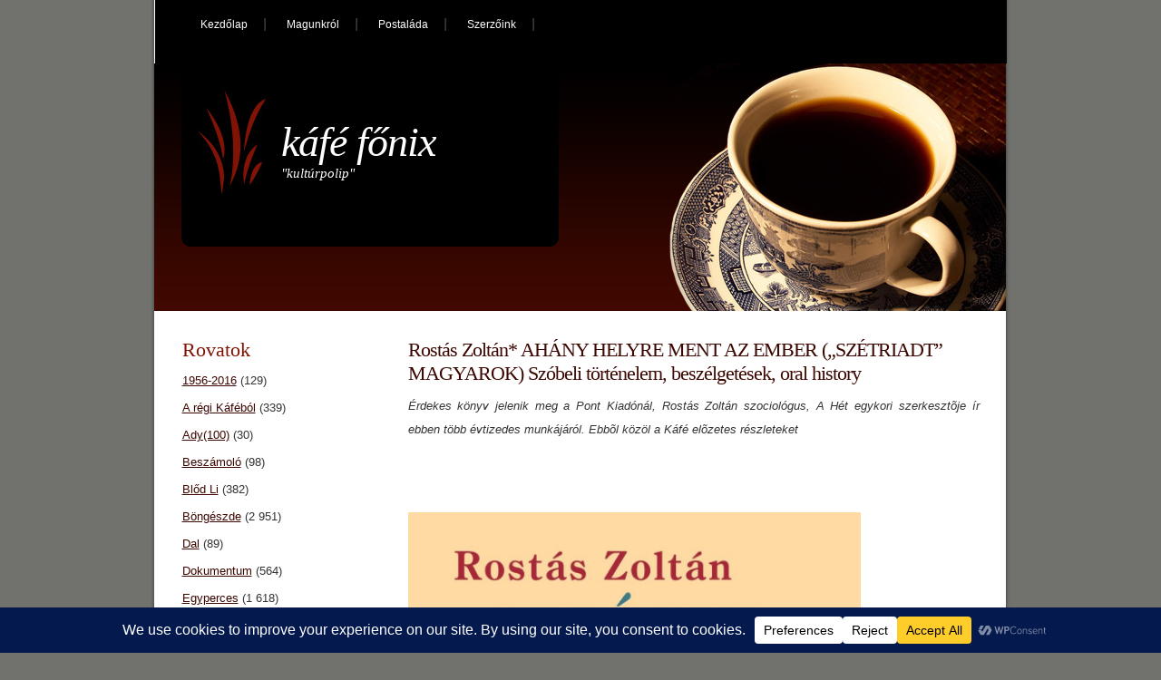

--- FILE ---
content_type: text/html; charset=UTF-8
request_url: https://ujkafe.website/?p=104481
body_size: 33046
content:

<!DOCTYPE html PUBLIC "-//W3C//DTD XHTML 1.0 Transitional//EN" "http://www.w3.org/TR/xhtml1/DTD/xhtml1-transitional.dtd">
<html xmlns="http://www.w3.org/1999/xhtml" lang="hu">
<head profile="http://gmpg.org/xfn/11">
<meta http-equiv="Content-Type" content="text/html; charset=UTF-8" />
<title>káfé főnix  &raquo; Blog Archive   &raquo; Rostás Zoltán* AHÁNY HELYRE MENT AZ EMBER („SZÉTRIADT” MAGYAROK)  Szóbeli történelem, beszélgetések, oral history</title>
<meta name="generator" content="WordPress 6.8.2" /><!-- leave this for stats -->
<link rel="stylesheet" href="https://ujkafe.website/wp-content/themes/cupofcoffe/style.css" type="text/css" media="screen" />
<link rel="alternate" type="application/rss+xml" title="káfé főnix RSS Feed" href="https://ujkafe.website/?feed=rss2" />
<link rel="pingback" href="https://ujkafe.website/xmlrpc.php" />
<meta name='robots' content='max-image-preview:large' />
	<style>img:is([sizes="auto" i], [sizes^="auto," i]) { contain-intrinsic-size: 3000px 1500px }</style>
	<link rel="alternate" type="application/rss+xml" title="káfé főnix &raquo; Rostás Zoltán* AHÁNY HELYRE MENT AZ EMBER („SZÉTRIADT” MAGYAROK)  Szóbeli történelem, beszélgetések, oral history hozzászólás hírcsatorna" href="https://ujkafe.website/?feed=rss2&#038;p=104481" />
<script data-cfasync="false" data-wpfc-render="false">
		(function () {
			window.dataLayer = window.dataLayer || [];function gtag(){dataLayer.push(arguments);}
			
			let preferences = {
				marketing: 0,
				statistics: 0,
			}
			
			// Get preferences directly from cookie
			const value = `; ` + document.cookie;
			const parts = value.split(`; wpconsent_preferences=`);
			if (parts.length === 2) {
				try {
					preferences = JSON.parse(parts.pop().split(';').shift());
				} catch (e) {
					console.error('Error parsing WPConsent preferences:', e);
				}
			}
			
			gtag('consent', 'default', {
				'ad_storage': preferences.marketing ? 'granted' : 'denied',
				'analytics_storage': preferences.statistics ? 'granted' : 'denied',
				'ad_user_data': preferences.marketing ? 'granted' : 'denied',
				'ad_personalization': preferences.marketing ? 'granted' : 'denied',
				'security_storage': 'granted',
				'functionality_storage': 'granted'
			});
		})();
	</script>		<!-- This site uses the Google Analytics by MonsterInsights plugin v9.11.1 - Using Analytics tracking - https://www.monsterinsights.com/ -->
							<script src="//www.googletagmanager.com/gtag/js?id=G-2VXGFGVDL0"  data-cfasync="false" data-wpfc-render="false" type="text/javascript" async></script>
			<script data-cfasync="false" data-wpfc-render="false" type="text/javascript">
				var mi_version = '9.11.1';
				var mi_track_user = true;
				var mi_no_track_reason = '';
								var MonsterInsightsDefaultLocations = {"page_location":"https:\/\/ujkafe.website\/?p=104481"};
								if ( typeof MonsterInsightsPrivacyGuardFilter === 'function' ) {
					var MonsterInsightsLocations = (typeof MonsterInsightsExcludeQuery === 'object') ? MonsterInsightsPrivacyGuardFilter( MonsterInsightsExcludeQuery ) : MonsterInsightsPrivacyGuardFilter( MonsterInsightsDefaultLocations );
				} else {
					var MonsterInsightsLocations = (typeof MonsterInsightsExcludeQuery === 'object') ? MonsterInsightsExcludeQuery : MonsterInsightsDefaultLocations;
				}

								var disableStrs = [
										'ga-disable-G-2VXGFGVDL0',
									];

				/* Function to detect opted out users */
				function __gtagTrackerIsOptedOut() {
					for (var index = 0; index < disableStrs.length; index++) {
						if (document.cookie.indexOf(disableStrs[index] + '=true') > -1) {
							return true;
						}
					}

					return false;
				}

				/* Disable tracking if the opt-out cookie exists. */
				if (__gtagTrackerIsOptedOut()) {
					for (var index = 0; index < disableStrs.length; index++) {
						window[disableStrs[index]] = true;
					}
				}

				/* Opt-out function */
				function __gtagTrackerOptout() {
					for (var index = 0; index < disableStrs.length; index++) {
						document.cookie = disableStrs[index] + '=true; expires=Thu, 31 Dec 2099 23:59:59 UTC; path=/';
						window[disableStrs[index]] = true;
					}
				}

				if ('undefined' === typeof gaOptout) {
					function gaOptout() {
						__gtagTrackerOptout();
					}
				}
								window.dataLayer = window.dataLayer || [];

				window.MonsterInsightsDualTracker = {
					helpers: {},
					trackers: {},
				};
				if (mi_track_user) {
					function __gtagDataLayer() {
						dataLayer.push(arguments);
					}

					function __gtagTracker(type, name, parameters) {
						if (!parameters) {
							parameters = {};
						}

						if (parameters.send_to) {
							__gtagDataLayer.apply(null, arguments);
							return;
						}

						if (type === 'event') {
														parameters.send_to = monsterinsights_frontend.v4_id;
							var hookName = name;
							if (typeof parameters['event_category'] !== 'undefined') {
								hookName = parameters['event_category'] + ':' + name;
							}

							if (typeof MonsterInsightsDualTracker.trackers[hookName] !== 'undefined') {
								MonsterInsightsDualTracker.trackers[hookName](parameters);
							} else {
								__gtagDataLayer('event', name, parameters);
							}
							
						} else {
							__gtagDataLayer.apply(null, arguments);
						}
					}

					__gtagTracker('js', new Date());
					__gtagTracker('set', {
						'developer_id.dZGIzZG': true,
											});
					if ( MonsterInsightsLocations.page_location ) {
						__gtagTracker('set', MonsterInsightsLocations);
					}
										__gtagTracker('config', 'G-2VXGFGVDL0', {"forceSSL":"true","link_attribution":"true"} );
										window.gtag = __gtagTracker;										(function () {
						/* https://developers.google.com/analytics/devguides/collection/analyticsjs/ */
						/* ga and __gaTracker compatibility shim. */
						var noopfn = function () {
							return null;
						};
						var newtracker = function () {
							return new Tracker();
						};
						var Tracker = function () {
							return null;
						};
						var p = Tracker.prototype;
						p.get = noopfn;
						p.set = noopfn;
						p.send = function () {
							var args = Array.prototype.slice.call(arguments);
							args.unshift('send');
							__gaTracker.apply(null, args);
						};
						var __gaTracker = function () {
							var len = arguments.length;
							if (len === 0) {
								return;
							}
							var f = arguments[len - 1];
							if (typeof f !== 'object' || f === null || typeof f.hitCallback !== 'function') {
								if ('send' === arguments[0]) {
									var hitConverted, hitObject = false, action;
									if ('event' === arguments[1]) {
										if ('undefined' !== typeof arguments[3]) {
											hitObject = {
												'eventAction': arguments[3],
												'eventCategory': arguments[2],
												'eventLabel': arguments[4],
												'value': arguments[5] ? arguments[5] : 1,
											}
										}
									}
									if ('pageview' === arguments[1]) {
										if ('undefined' !== typeof arguments[2]) {
											hitObject = {
												'eventAction': 'page_view',
												'page_path': arguments[2],
											}
										}
									}
									if (typeof arguments[2] === 'object') {
										hitObject = arguments[2];
									}
									if (typeof arguments[5] === 'object') {
										Object.assign(hitObject, arguments[5]);
									}
									if ('undefined' !== typeof arguments[1].hitType) {
										hitObject = arguments[1];
										if ('pageview' === hitObject.hitType) {
											hitObject.eventAction = 'page_view';
										}
									}
									if (hitObject) {
										action = 'timing' === arguments[1].hitType ? 'timing_complete' : hitObject.eventAction;
										hitConverted = mapArgs(hitObject);
										__gtagTracker('event', action, hitConverted);
									}
								}
								return;
							}

							function mapArgs(args) {
								var arg, hit = {};
								var gaMap = {
									'eventCategory': 'event_category',
									'eventAction': 'event_action',
									'eventLabel': 'event_label',
									'eventValue': 'event_value',
									'nonInteraction': 'non_interaction',
									'timingCategory': 'event_category',
									'timingVar': 'name',
									'timingValue': 'value',
									'timingLabel': 'event_label',
									'page': 'page_path',
									'location': 'page_location',
									'title': 'page_title',
									'referrer' : 'page_referrer',
								};
								for (arg in args) {
																		if (!(!args.hasOwnProperty(arg) || !gaMap.hasOwnProperty(arg))) {
										hit[gaMap[arg]] = args[arg];
									} else {
										hit[arg] = args[arg];
									}
								}
								return hit;
							}

							try {
								f.hitCallback();
							} catch (ex) {
							}
						};
						__gaTracker.create = newtracker;
						__gaTracker.getByName = newtracker;
						__gaTracker.getAll = function () {
							return [];
						};
						__gaTracker.remove = noopfn;
						__gaTracker.loaded = true;
						window['__gaTracker'] = __gaTracker;
					})();
									} else {
										console.log("");
					(function () {
						function __gtagTracker() {
							return null;
						}

						window['__gtagTracker'] = __gtagTracker;
						window['gtag'] = __gtagTracker;
					})();
									}
			</script>
							<!-- / Google Analytics by MonsterInsights -->
		<script type="text/javascript">
/* <![CDATA[ */
window._wpemojiSettings = {"baseUrl":"https:\/\/s.w.org\/images\/core\/emoji\/16.0.1\/72x72\/","ext":".png","svgUrl":"https:\/\/s.w.org\/images\/core\/emoji\/16.0.1\/svg\/","svgExt":".svg","source":{"concatemoji":"https:\/\/ujkafe.website\/wp-includes\/js\/wp-emoji-release.min.js?ver=6.8.2"}};
/*! This file is auto-generated */
!function(s,n){var o,i,e;function c(e){try{var t={supportTests:e,timestamp:(new Date).valueOf()};sessionStorage.setItem(o,JSON.stringify(t))}catch(e){}}function p(e,t,n){e.clearRect(0,0,e.canvas.width,e.canvas.height),e.fillText(t,0,0);var t=new Uint32Array(e.getImageData(0,0,e.canvas.width,e.canvas.height).data),a=(e.clearRect(0,0,e.canvas.width,e.canvas.height),e.fillText(n,0,0),new Uint32Array(e.getImageData(0,0,e.canvas.width,e.canvas.height).data));return t.every(function(e,t){return e===a[t]})}function u(e,t){e.clearRect(0,0,e.canvas.width,e.canvas.height),e.fillText(t,0,0);for(var n=e.getImageData(16,16,1,1),a=0;a<n.data.length;a++)if(0!==n.data[a])return!1;return!0}function f(e,t,n,a){switch(t){case"flag":return n(e,"\ud83c\udff3\ufe0f\u200d\u26a7\ufe0f","\ud83c\udff3\ufe0f\u200b\u26a7\ufe0f")?!1:!n(e,"\ud83c\udde8\ud83c\uddf6","\ud83c\udde8\u200b\ud83c\uddf6")&&!n(e,"\ud83c\udff4\udb40\udc67\udb40\udc62\udb40\udc65\udb40\udc6e\udb40\udc67\udb40\udc7f","\ud83c\udff4\u200b\udb40\udc67\u200b\udb40\udc62\u200b\udb40\udc65\u200b\udb40\udc6e\u200b\udb40\udc67\u200b\udb40\udc7f");case"emoji":return!a(e,"\ud83e\udedf")}return!1}function g(e,t,n,a){var r="undefined"!=typeof WorkerGlobalScope&&self instanceof WorkerGlobalScope?new OffscreenCanvas(300,150):s.createElement("canvas"),o=r.getContext("2d",{willReadFrequently:!0}),i=(o.textBaseline="top",o.font="600 32px Arial",{});return e.forEach(function(e){i[e]=t(o,e,n,a)}),i}function t(e){var t=s.createElement("script");t.src=e,t.defer=!0,s.head.appendChild(t)}"undefined"!=typeof Promise&&(o="wpEmojiSettingsSupports",i=["flag","emoji"],n.supports={everything:!0,everythingExceptFlag:!0},e=new Promise(function(e){s.addEventListener("DOMContentLoaded",e,{once:!0})}),new Promise(function(t){var n=function(){try{var e=JSON.parse(sessionStorage.getItem(o));if("object"==typeof e&&"number"==typeof e.timestamp&&(new Date).valueOf()<e.timestamp+604800&&"object"==typeof e.supportTests)return e.supportTests}catch(e){}return null}();if(!n){if("undefined"!=typeof Worker&&"undefined"!=typeof OffscreenCanvas&&"undefined"!=typeof URL&&URL.createObjectURL&&"undefined"!=typeof Blob)try{var e="postMessage("+g.toString()+"("+[JSON.stringify(i),f.toString(),p.toString(),u.toString()].join(",")+"));",a=new Blob([e],{type:"text/javascript"}),r=new Worker(URL.createObjectURL(a),{name:"wpTestEmojiSupports"});return void(r.onmessage=function(e){c(n=e.data),r.terminate(),t(n)})}catch(e){}c(n=g(i,f,p,u))}t(n)}).then(function(e){for(var t in e)n.supports[t]=e[t],n.supports.everything=n.supports.everything&&n.supports[t],"flag"!==t&&(n.supports.everythingExceptFlag=n.supports.everythingExceptFlag&&n.supports[t]);n.supports.everythingExceptFlag=n.supports.everythingExceptFlag&&!n.supports.flag,n.DOMReady=!1,n.readyCallback=function(){n.DOMReady=!0}}).then(function(){return e}).then(function(){var e;n.supports.everything||(n.readyCallback(),(e=n.source||{}).concatemoji?t(e.concatemoji):e.wpemoji&&e.twemoji&&(t(e.twemoji),t(e.wpemoji)))}))}((window,document),window._wpemojiSettings);
/* ]]> */
</script>

<style id='wp-emoji-styles-inline-css' type='text/css'>

	img.wp-smiley, img.emoji {
		display: inline !important;
		border: none !important;
		box-shadow: none !important;
		height: 1em !important;
		width: 1em !important;
		margin: 0 0.07em !important;
		vertical-align: -0.1em !important;
		background: none !important;
		padding: 0 !important;
	}
</style>
<link rel='stylesheet' id='wp-block-library-css' href='https://ujkafe.website/wp-includes/css/dist/block-library/style.min.css?ver=6.8.2' type='text/css' media='all' />
<style id='classic-theme-styles-inline-css' type='text/css'>
/*! This file is auto-generated */
.wp-block-button__link{color:#fff;background-color:#32373c;border-radius:9999px;box-shadow:none;text-decoration:none;padding:calc(.667em + 2px) calc(1.333em + 2px);font-size:1.125em}.wp-block-file__button{background:#32373c;color:#fff;text-decoration:none}
</style>
<style id='global-styles-inline-css' type='text/css'>
:root{--wp--preset--aspect-ratio--square: 1;--wp--preset--aspect-ratio--4-3: 4/3;--wp--preset--aspect-ratio--3-4: 3/4;--wp--preset--aspect-ratio--3-2: 3/2;--wp--preset--aspect-ratio--2-3: 2/3;--wp--preset--aspect-ratio--16-9: 16/9;--wp--preset--aspect-ratio--9-16: 9/16;--wp--preset--color--black: #000000;--wp--preset--color--cyan-bluish-gray: #abb8c3;--wp--preset--color--white: #ffffff;--wp--preset--color--pale-pink: #f78da7;--wp--preset--color--vivid-red: #cf2e2e;--wp--preset--color--luminous-vivid-orange: #ff6900;--wp--preset--color--luminous-vivid-amber: #fcb900;--wp--preset--color--light-green-cyan: #7bdcb5;--wp--preset--color--vivid-green-cyan: #00d084;--wp--preset--color--pale-cyan-blue: #8ed1fc;--wp--preset--color--vivid-cyan-blue: #0693e3;--wp--preset--color--vivid-purple: #9b51e0;--wp--preset--gradient--vivid-cyan-blue-to-vivid-purple: linear-gradient(135deg,rgba(6,147,227,1) 0%,rgb(155,81,224) 100%);--wp--preset--gradient--light-green-cyan-to-vivid-green-cyan: linear-gradient(135deg,rgb(122,220,180) 0%,rgb(0,208,130) 100%);--wp--preset--gradient--luminous-vivid-amber-to-luminous-vivid-orange: linear-gradient(135deg,rgba(252,185,0,1) 0%,rgba(255,105,0,1) 100%);--wp--preset--gradient--luminous-vivid-orange-to-vivid-red: linear-gradient(135deg,rgba(255,105,0,1) 0%,rgb(207,46,46) 100%);--wp--preset--gradient--very-light-gray-to-cyan-bluish-gray: linear-gradient(135deg,rgb(238,238,238) 0%,rgb(169,184,195) 100%);--wp--preset--gradient--cool-to-warm-spectrum: linear-gradient(135deg,rgb(74,234,220) 0%,rgb(151,120,209) 20%,rgb(207,42,186) 40%,rgb(238,44,130) 60%,rgb(251,105,98) 80%,rgb(254,248,76) 100%);--wp--preset--gradient--blush-light-purple: linear-gradient(135deg,rgb(255,206,236) 0%,rgb(152,150,240) 100%);--wp--preset--gradient--blush-bordeaux: linear-gradient(135deg,rgb(254,205,165) 0%,rgb(254,45,45) 50%,rgb(107,0,62) 100%);--wp--preset--gradient--luminous-dusk: linear-gradient(135deg,rgb(255,203,112) 0%,rgb(199,81,192) 50%,rgb(65,88,208) 100%);--wp--preset--gradient--pale-ocean: linear-gradient(135deg,rgb(255,245,203) 0%,rgb(182,227,212) 50%,rgb(51,167,181) 100%);--wp--preset--gradient--electric-grass: linear-gradient(135deg,rgb(202,248,128) 0%,rgb(113,206,126) 100%);--wp--preset--gradient--midnight: linear-gradient(135deg,rgb(2,3,129) 0%,rgb(40,116,252) 100%);--wp--preset--font-size--small: 13px;--wp--preset--font-size--medium: 20px;--wp--preset--font-size--large: 36px;--wp--preset--font-size--x-large: 42px;--wp--preset--spacing--20: 0.44rem;--wp--preset--spacing--30: 0.67rem;--wp--preset--spacing--40: 1rem;--wp--preset--spacing--50: 1.5rem;--wp--preset--spacing--60: 2.25rem;--wp--preset--spacing--70: 3.38rem;--wp--preset--spacing--80: 5.06rem;--wp--preset--shadow--natural: 6px 6px 9px rgba(0, 0, 0, 0.2);--wp--preset--shadow--deep: 12px 12px 50px rgba(0, 0, 0, 0.4);--wp--preset--shadow--sharp: 6px 6px 0px rgba(0, 0, 0, 0.2);--wp--preset--shadow--outlined: 6px 6px 0px -3px rgba(255, 255, 255, 1), 6px 6px rgba(0, 0, 0, 1);--wp--preset--shadow--crisp: 6px 6px 0px rgba(0, 0, 0, 1);}:where(.is-layout-flex){gap: 0.5em;}:where(.is-layout-grid){gap: 0.5em;}body .is-layout-flex{display: flex;}.is-layout-flex{flex-wrap: wrap;align-items: center;}.is-layout-flex > :is(*, div){margin: 0;}body .is-layout-grid{display: grid;}.is-layout-grid > :is(*, div){margin: 0;}:where(.wp-block-columns.is-layout-flex){gap: 2em;}:where(.wp-block-columns.is-layout-grid){gap: 2em;}:where(.wp-block-post-template.is-layout-flex){gap: 1.25em;}:where(.wp-block-post-template.is-layout-grid){gap: 1.25em;}.has-black-color{color: var(--wp--preset--color--black) !important;}.has-cyan-bluish-gray-color{color: var(--wp--preset--color--cyan-bluish-gray) !important;}.has-white-color{color: var(--wp--preset--color--white) !important;}.has-pale-pink-color{color: var(--wp--preset--color--pale-pink) !important;}.has-vivid-red-color{color: var(--wp--preset--color--vivid-red) !important;}.has-luminous-vivid-orange-color{color: var(--wp--preset--color--luminous-vivid-orange) !important;}.has-luminous-vivid-amber-color{color: var(--wp--preset--color--luminous-vivid-amber) !important;}.has-light-green-cyan-color{color: var(--wp--preset--color--light-green-cyan) !important;}.has-vivid-green-cyan-color{color: var(--wp--preset--color--vivid-green-cyan) !important;}.has-pale-cyan-blue-color{color: var(--wp--preset--color--pale-cyan-blue) !important;}.has-vivid-cyan-blue-color{color: var(--wp--preset--color--vivid-cyan-blue) !important;}.has-vivid-purple-color{color: var(--wp--preset--color--vivid-purple) !important;}.has-black-background-color{background-color: var(--wp--preset--color--black) !important;}.has-cyan-bluish-gray-background-color{background-color: var(--wp--preset--color--cyan-bluish-gray) !important;}.has-white-background-color{background-color: var(--wp--preset--color--white) !important;}.has-pale-pink-background-color{background-color: var(--wp--preset--color--pale-pink) !important;}.has-vivid-red-background-color{background-color: var(--wp--preset--color--vivid-red) !important;}.has-luminous-vivid-orange-background-color{background-color: var(--wp--preset--color--luminous-vivid-orange) !important;}.has-luminous-vivid-amber-background-color{background-color: var(--wp--preset--color--luminous-vivid-amber) !important;}.has-light-green-cyan-background-color{background-color: var(--wp--preset--color--light-green-cyan) !important;}.has-vivid-green-cyan-background-color{background-color: var(--wp--preset--color--vivid-green-cyan) !important;}.has-pale-cyan-blue-background-color{background-color: var(--wp--preset--color--pale-cyan-blue) !important;}.has-vivid-cyan-blue-background-color{background-color: var(--wp--preset--color--vivid-cyan-blue) !important;}.has-vivid-purple-background-color{background-color: var(--wp--preset--color--vivid-purple) !important;}.has-black-border-color{border-color: var(--wp--preset--color--black) !important;}.has-cyan-bluish-gray-border-color{border-color: var(--wp--preset--color--cyan-bluish-gray) !important;}.has-white-border-color{border-color: var(--wp--preset--color--white) !important;}.has-pale-pink-border-color{border-color: var(--wp--preset--color--pale-pink) !important;}.has-vivid-red-border-color{border-color: var(--wp--preset--color--vivid-red) !important;}.has-luminous-vivid-orange-border-color{border-color: var(--wp--preset--color--luminous-vivid-orange) !important;}.has-luminous-vivid-amber-border-color{border-color: var(--wp--preset--color--luminous-vivid-amber) !important;}.has-light-green-cyan-border-color{border-color: var(--wp--preset--color--light-green-cyan) !important;}.has-vivid-green-cyan-border-color{border-color: var(--wp--preset--color--vivid-green-cyan) !important;}.has-pale-cyan-blue-border-color{border-color: var(--wp--preset--color--pale-cyan-blue) !important;}.has-vivid-cyan-blue-border-color{border-color: var(--wp--preset--color--vivid-cyan-blue) !important;}.has-vivid-purple-border-color{border-color: var(--wp--preset--color--vivid-purple) !important;}.has-vivid-cyan-blue-to-vivid-purple-gradient-background{background: var(--wp--preset--gradient--vivid-cyan-blue-to-vivid-purple) !important;}.has-light-green-cyan-to-vivid-green-cyan-gradient-background{background: var(--wp--preset--gradient--light-green-cyan-to-vivid-green-cyan) !important;}.has-luminous-vivid-amber-to-luminous-vivid-orange-gradient-background{background: var(--wp--preset--gradient--luminous-vivid-amber-to-luminous-vivid-orange) !important;}.has-luminous-vivid-orange-to-vivid-red-gradient-background{background: var(--wp--preset--gradient--luminous-vivid-orange-to-vivid-red) !important;}.has-very-light-gray-to-cyan-bluish-gray-gradient-background{background: var(--wp--preset--gradient--very-light-gray-to-cyan-bluish-gray) !important;}.has-cool-to-warm-spectrum-gradient-background{background: var(--wp--preset--gradient--cool-to-warm-spectrum) !important;}.has-blush-light-purple-gradient-background{background: var(--wp--preset--gradient--blush-light-purple) !important;}.has-blush-bordeaux-gradient-background{background: var(--wp--preset--gradient--blush-bordeaux) !important;}.has-luminous-dusk-gradient-background{background: var(--wp--preset--gradient--luminous-dusk) !important;}.has-pale-ocean-gradient-background{background: var(--wp--preset--gradient--pale-ocean) !important;}.has-electric-grass-gradient-background{background: var(--wp--preset--gradient--electric-grass) !important;}.has-midnight-gradient-background{background: var(--wp--preset--gradient--midnight) !important;}.has-small-font-size{font-size: var(--wp--preset--font-size--small) !important;}.has-medium-font-size{font-size: var(--wp--preset--font-size--medium) !important;}.has-large-font-size{font-size: var(--wp--preset--font-size--large) !important;}.has-x-large-font-size{font-size: var(--wp--preset--font-size--x-large) !important;}
:where(.wp-block-post-template.is-layout-flex){gap: 1.25em;}:where(.wp-block-post-template.is-layout-grid){gap: 1.25em;}
:where(.wp-block-columns.is-layout-flex){gap: 2em;}:where(.wp-block-columns.is-layout-grid){gap: 2em;}
:root :where(.wp-block-pullquote){font-size: 1.5em;line-height: 1.6;}
</style>
<link rel='stylesheet' id='contact-form-7-css' href='https://ujkafe.website/wp-content/plugins/contact-form-7/includes/css/styles.css?ver=6.1.1' type='text/css' media='all' />
<script type="text/javascript" src="https://ujkafe.website/wp-content/plugins/google-analytics-for-wordpress/assets/js/frontend-gtag.min.js?ver=9.11.1" id="monsterinsights-frontend-script-js" async="async" data-wp-strategy="async"></script>
<script data-cfasync="false" data-wpfc-render="false" type="text/javascript" id='monsterinsights-frontend-script-js-extra'>/* <![CDATA[ */
var monsterinsights_frontend = {"js_events_tracking":"true","download_extensions":"doc,pdf,ppt,zip,xls,docx,pptx,xlsx","inbound_paths":"[{\"path\":\"\\\/go\\\/\",\"label\":\"affiliate\"},{\"path\":\"\\\/recommend\\\/\",\"label\":\"affiliate\"}]","home_url":"https:\/\/ujkafe.website","hash_tracking":"false","v4_id":"G-2VXGFGVDL0"};/* ]]> */
</script>
<link rel="https://api.w.org/" href="https://ujkafe.website/index.php?rest_route=/" /><link rel="alternate" title="JSON" type="application/json" href="https://ujkafe.website/index.php?rest_route=/wp/v2/posts/104481" /><link rel="EditURI" type="application/rsd+xml" title="RSD" href="https://ujkafe.website/xmlrpc.php?rsd" />
<meta name="generator" content="WordPress 6.8.2" />
<link rel="canonical" href="https://ujkafe.website/?p=104481" />
<link rel='shortlink' href='https://ujkafe.website/?p=104481' />
<link rel="alternate" title="oEmbed (JSON)" type="application/json+oembed" href="https://ujkafe.website/index.php?rest_route=%2Foembed%2F1.0%2Fembed&#038;url=https%3A%2F%2Fujkafe.website%2F%3Fp%3D104481" />
<link rel="alternate" title="oEmbed (XML)" type="text/xml+oembed" href="https://ujkafe.website/index.php?rest_route=%2Foembed%2F1.0%2Fembed&#038;url=https%3A%2F%2Fujkafe.website%2F%3Fp%3D104481&#038;format=xml" />
		<style type="text/css" id="wp-custom-css">
			.center {
    display: block;
    margin-left: auto;
    margin-right: auto;
    width: 75%;
}		</style>
		</head>
<body>

<div id="wrapper">

<div id="header">
	<div id="menu">
		<ul>
			<li class="page_item"><a href="https://ujkafe.website/" class="current_page_item">Kezdőlap</a></li>
			<li class="page_item page-item-2"><a href="https://ujkafe.website/?page_id=2">Magunkról</a></li>
<li class="page_item page-item-424"><a href="https://ujkafe.website/?page_id=424">Postaláda</a></li>
<li class="page_item page-item-39"><a href="https://ujkafe.website/?page_id=39">Szerzőink</a></li>
		</ul>
	</div>
	<!-- end menu -->
</div>
<!-- end header -->
<div id="logo">
	<h1><a href="https://ujkafe.website/">káfé főnix</a></h1>
	<h2>&quot;kultúrpolip&quot;</h2>
</div>
	<!-- end logo -->
<div id="page">
<div id="bg">
	<div id="content">
		
	
		<div class="post" id="post-104481">
			<h1 class="title"><a href="https://ujkafe.website/?p=104481" rel="bookmark" title="Permanent Link: Rostás Zoltán* AHÁNY HELYRE MENT AZ EMBER („SZÉTRIADT” MAGYAROK)  Szóbeli történelem, beszélgetések, oral history">Rostás Zoltán* AHÁNY HELYRE MENT AZ EMBER („SZÉTRIADT” MAGYAROK)  Szóbeli történelem, beszélgetések, oral history</a></h1>
			<div class="entry">
				<p><em>Érdekes könyv jelenik meg a Pont Kiadónál, Rostás Zoltán szociológus, A Hét egykori szerkesztõje ír ebben több évtizedes munkájáról. Ebbõl közöl a Káfé elõzetes részleteket</em></p>
<p>&nbsp;</p>
<p><a href="https://ujkafe.website/wp-content/uploads/2023/05/Rostas-Ahany-helyre.jpg"><img fetchpriority="high" decoding="async" class="alignnone wp-image-104483" src="https://ujkafe.website/wp-content/uploads/2023/05/Rostas-Ahany-helyre-201x300.jpg" alt="" width="499" height="745" srcset="https://ujkafe.website/wp-content/uploads/2023/05/Rostas-Ahany-helyre-201x300.jpg 201w, https://ujkafe.website/wp-content/uploads/2023/05/Rostas-Ahany-helyre-1027x1536.jpg 1027w" sizes="(max-width: 499px) 100vw, 499px" /></a></p>
<p>&nbsp;</p>
<p><strong>Magnós (magán)történelem</strong><br />
<strong>avagy</strong><br />
<strong>a szerzõ „felvezeti” tárgyát</strong></p>
<p>&nbsp;</p>
<p><em>Nosztalgiával emlékezni a bukaresti nyolcvanas évekre – amnéziára, netán mazochizmusra vall. Mert „elfelejteni” a nélkülözéseket, a bezártságot, a városrombolást, az abszurd intézkedések egész sorozatát, valóban a patologikum határát súrolja. De mivel az elnyomás sosem lehet totális, én is éppen ilyen körülmények között találtam lehetőséget, sőt örömet munkámban, hétköznapjaimban az oral history – nem egészen véletlen – felfedezése és művelése révén.</em><br />
<em>Természetesen, nem mindegy, hogy akadémiai program keretében, vagy magányosan, kedvtelésből vállalkozik valaki egy számára új kutatási módszer kipróbálására – egészen más jellegű elfoglaltság, egy bukaresti magyar hetilap szerkesztése mellett. Az sem mindegy, hogy a kutatás (viszonylag) szabad légkörben folytatható, vagy sem. Tehát, mindent összevetve, az én oral history élményem nem magyarázható a társadalomtudomány belső </em><em>logikája mentén, amolyan „internalista” szemlélettel.</em><br />
<em>A kor, a város, a státusz indított el.</em><br />
<em>E felvezetésnek tehát elkerülhetetlenül személyes jellege van: a múlt század nyolcvanas éveiben végzett magnós búvárkodással kapcsolatos bukaresti tapasztalataimtörténetét próbálom vázolni.</em><br />
*<br />
1980. körül még nem foglalkoztattak különösebben sem Bukarest marginális kultúrái, sem pedig a román társadalomtudomány múltja. Egyszerűen az önálló, vagyis egy személyre szabott kutatás lehetősége érdekelt. Voltak fontos témákra összpontosuló, nem hivatalos, egyéni terveim, amelyek a megtűrt kutatások világához tartoztak, hiszen nem fenyegették közvetlenül a kommunista rendszert.<br />
Érdeklődésem a történeti antropológia tárgyköréhez tartozó, megközelíthető témákra irányult: minél részletesebben szerettem volna kutatni látszólag hétköznapi, banális témákat. Mivel nem voltam kutatóintézeti kötelékben, szabadon választhattam meg témáimat. Ezek kiválasztásakor nem gondoltam a közzétételükre, hiszen úgysem lehetett volna publikálni ideológiai koncessziók nélkül. Az akkori körülmények között – kissé talán romantikusan – úgy véltem, hogy az út a fontos (a téma minél elmélyültebb megismerése-megértése), nem a cél (könyv megjelentetése).<span id="more-104481"></span></p>
<p>Másrészt, szerkesztői-publicisztikai munkaköröm adott némi szakmai elégtételt, mert a cenzúrával való bújócskának volt eredménye: lapunkat, A Hetet és tudományos mellékletét, a TETT-et szerették az olvasók. És voltaképpen társadalomtudományi érdeklődésemen túl, a<br />
lap érdekesebbé tétele is közrejátszott abban, hogy egy, a Ceausescu dicsőítését is beharangozó nemzetközi kongresszusra riporterként benevezzek. Ez a számomra mérföldkövet jelentő esemény az 1980. augusztusában Bukarestben megrendezett 15. Nemzetközi Történettudományi Kongresszus volt.<br />
Belevághatnék az összejövetel rám gyakorolt hatásának a leírásába, de az előzmények nélkül nem érthető, miért volt oly jelentős számomra.<br />
Az ezerkilencszázhetvenes évek tulajdonképpen a korábbi, un. liberális, engedmények fokozatos visszaváltásának évtizede volt. Nicolae Ceausescu 1971. júniusában közzétett ideológiai téziseit követően elkezdődött a korábbi engedmények megszüntetése, és a kulturális élet,<br />
illetve a tervgazdaság fokozott központosítása.</p>
<p>A folyamat lassú volt, még a résztvevő megfigyelő számára is, mivel a pártapparátus nem igyekezett gyakorlatba ültetni az elnök utasításait. Végül a kommunista pártban érvényre juttatott „káder-rotációs” elv és gyakorlat elérte romboló hatását mind kulturális téren, mind pedig<br />
a gazdasági környezetben, és azonos mértékben az életszínvonal tekintetében is.<br />
Ebben a hangulatban került sor az említett kongreszszusra. Az előző évek tapasztalatából tudtuk, hogy nem a<br />
tudomány immanens fejlődésének előmozdítása miatt támogatta a hatalom az Akadémia Történeti Intézetének kongresszus-szervezési javaslatát, hanem mert újabb lehetőséget látott az elnök nemzetközi hírnevének gyarapítására. Persze, azt is tudtuk, hogy az Intézet is „kettős<br />
könyvelést” vezet (mint minden valamire való kulturális intézmény), mert a megnyitón elhangzó elnöki „útmutatások” és azok „értékelése” után, a kongresszus úgy folytathatta munkálatait, mintha, mondjuk, Uppsalában rendezték volna meg. Kétségtelenül fontos volt ez az esemény, különösen a nagy számban jelentkező kelet-európai történészek számára, mert többségüknek soha vissza nem térő alkalmat jelentett nemzetközi megmérettetésre,<br />
közvetlen találkozásokra nyugati kollegákkal.</p>
<p>Számomra a leginkább meglepő és ugyanakkor ösztönző az oral historynak szentelt szekció ülése volt. Először is azért, mert erről a kutatási irányról és módszerről Bukarestben nem is hallottam, másrészt azért, mert az előadásokból kiderült, hogy a legalább harminc éves kutatási gyakorlat ezen a kongresszuson kapott először önálló szekció-szervezési jogot, ami egyértelműen intézményesülést is jelentett.<br />
A szekció munkálatain elhangzottakból és a résztvevőkkel folytatott beszélgetésekből megértettem, hogy az irány és a módszer: a strukturálatlan antropológiai interjúnak a múltra vonatkozó kiterjesztése, amely nagyon<br />
hasznos a jelenkori társadalomtörténelem számára. Ez az interjú-módszer azért is megkapott, mert alkalmas az írott források kiegészítésére, és ugyanakkor kiváló módszer bizonyos témák felfedésére, amelyek később írott források segítségével kiegészíthetők, ellenőrizhetők. Eleve lelkesített, mert már volt tapasztalatom a szemtőlszembe interjúk készítésében, s ez végül is összekapcsolta a terepmunkát a történészével. Ezek szétválasztásátmindig is természetellenesnek tekintettem, különösen a jelenkor kutatása szempontjából. Továbbá, megkapott a szóbeli történelem „különutas” ideológiája is, hiszen a valamilyen szempontból kiszorított csoportokra, rétegekre, kategóriákra vonatkozott, amelyek rendszerint nem hagytak maguk után írásos nyomokat, vagy ezeket a hatóságok állították ki.</p>
<p>A szekció ülésén elhangzottak számomra kézzelfoghatóvá tették, hogy ezzel a módszerrel az emberi közösségek olyan mélyrétegeit tárhatjuk fel, amelyek a konkrét társadalmi önszabályozás, a közösségi önszervezés rejtett mechanizmusaiba engednek bepillantást. Ezek a lehetőségek igen ígéretesnek tűntek, de még nem tudtam, milyen kérdezési stratégiát kell alkalmaznom, hogy ezt acélt legalább megközelítsem. Ezért aztán azt a résztvevőt kértem fel beszélgetésre, akinek az előadása leginkább saját interjú-készítési tapasztalatára épült. A választásom tehát Theo Barker londoni gazdaság- és társadalomtörténész professzorra esett, akit aztán a nemzetközi Oral History Társaság elnökéve is választottak. Módszertani útmutatónak beillő interjúmból (amit aztán a Korunk 1982. júniusi száma hozott) azt idézem itt, ami a leginkább hatott rám:<br />
„Nem adatokat, vagyis dátumokat, számokat, neveket kell kicsikarni, hanem az alany életkeretét (munka, szabad idő, család, kapcsolatok, hobbi stb.) kell felderíteni, s ebben pedig azt, hogy mit gondolt mindarról, ami körülötte történt életében, egyáltalán: hogyan érezte magát<br />
abban a világban, amelyben életét leélte. Az alany éppen ezekre a dolgokra emlékszik leginkább. Az idős hölgy például bámulatos részletességgel mesélte el, milyen volt egy pincérnő élete Manchesterben a Piccadilly utcai kávéházban 1895. és 1900. között. Nem is kell mondanom,<br />
hogy az alkalmazás milyen íratlan szabályai tárultak itt fel. A `szóbeli történelem` segítségével a lakáskörülményekről is rengeteg újat tudtunk meg: milyen volt a bútorzat, a lakások nagysága, az egy főre eső lakterület. De az interjú során ennél sokkal több minden kerül felszínre, és ami a legfontosabb, az, hogy vajon abban, amiben laktak, jól érezték-e magukat, boldogok voltak-e? Amikor egy öregúr arról beszélt, hogy egy szobában hatan aludtak, én felkiáltottam, hogy hát ez borzasztó! Erre ő igen derűsen azt válaszolta, hogy nagyon jól voltak így, és nem láttak ebben semmi borzasztót. Persze vigyázni kell, mert az öregek hajlamosak ifjúkori éveik megszépítésére. Az interjúkészítő történész idővel `megérzi` a<br />
megszépített emlék mögött a valóságot, ugyanúgy, ahogy a levéltárban mind több dokumentum olvasása után egyre mélyebbre hatol a jelenség tanulmányozásában.</p>
<p>Ugyanígy, az interjúk szaporodásával annyi új részletre vetül fény, hogy a megértés is szinte észrevétlenül teljesedik ki.”<br />
Ilyen, számomra hiteles, eligazítás után kezdtem el azon gondolkodni, hogy milyen témán próbálom ki ezt a<br />
régi-új módszert. Az világos volt, hogy mivel idős emberek meginterjúvolásáról van szó, azonnal neki kell látnom a munkának. Nem sokat töprengtem, mert immár tíz éves bukarestiségem egyik meghatározó élménye az volt, hogy a „tősgyökeres” fővárosi ismerőseimnek milyen nagy hányada nem teljesen román eredetű. Láttam, hogy Bukarest egy valóságos „olvasztó tégely” volt a második világháború utáni évtizedekben.</p>
<p>Tehát, többé-kevésbé kísérleti okokból választottam témául a román főváros kulturális sokszínűségének kutatását. Ez akkor nem volt sem közbeszéd tárgya, sem tudományos téma, abból az egyszerű okból, hogy a román kommunista párt politikája egy „homogén szocialista nemzet” megteremtésére törekedett.<br />
Másrészt azt is feltételeztem, hogy a 75-90 év feletti személyek meglátogatása (magnetofonnal) nem vonja magára a hatóságok figyelmét. De valójában nem a hatóságok foglalkoztattak, hanem az alanyok bizalmának megnyerése. Mert a bukaresti hangulat egyáltalán nem kedvezett a kutató munkának.<br />
Például, egy hónappal a Nemzetközi Történelmi Konferencia után, 1980. októberében a Nagy Nemzetgyűlés, az ország törvényhozó szerve, több törvényt szavazott meg, amelyekkel egyrészt gyorsították az erőltetett iparosítás folyamatát, másrészt pedig beletapostak az emberi jogokba: az egyik törvény azt írta elő, hogy egy családnak csak egy lakása lehet, a másik törvény a lakosság külföldi utazási lehetőségeit „szabályozta”, vagyis gátolta. E törvények később még korlátozóbb alkalmazása fokozta a fogság érzetét. Ugyanazon év decemberében az említett törvényhozó szerv további törvényeket fogadott el, amelyek a „hadikommunizmus” időszakát elevenítették fel. Következett tehát az élelmiszer-fogyasztás racionalizálása, a termékek más megyékbe való szállításának és értékesítésének engedélyhez kötése, a terméktöbblet állami központi tartalékalapjába való leszállításának kötelezettsége.<br />
Mivel a korlátozásokat fokozatosan vezették be, az ország lakossága felelevenítette a régi önvédelmi módszerek sorát, kifejlesztve a párhuzamos vagy szürkegazdaság mechanizmusait. Továbbá a nyolcvanas években a bukarestieknek el kellett szenvedniük egyes régi negyedek, templomok, műemlékek lerombolását, hogy helyet teremtsenek a Ceausescu megalomániás építményeinek.<br />
Így talán már nem is tűnt rendkívülinek egy-egy nevetséges, de ugyanakkor idegesítő dekrétum, mint például az, amely előírta a személyes írógépek rendőrségi bejelentését. Nyilván a rendszerellenes röpcédulák megírásának és sokszorosításának megelőzésére, valamennyi írógép-tulajdonost 1983-tól 1989-ig arra köteleztek, hogy minden év januárjában jelentkezzen a rendőrségen, és az írógép jellegzetességeit kimutató gépelés-mintát hagyjon.<br />
Ilyen körülmények között alaposan végig kellett gondolnom, hogy egy erdélyi magyar tollforgató miként hatolhat be Bukarest más-más kultúrájú bugyraiba. Azt eleve elhatároztam, hogy nem valamely intézmény képviselőjeként mutatkozom be. De még azt is eldöntöttem,<br />
hogy nem a szakirodalomban előírt módon lépek kapcsolatba egy-egy idős emberrel, hanem csakis baráti összeköttetés révén. (Ez a módszer lassította ugyan az alanyok kiválasztását, de ebben a műfajban nem a mennyiség számít). Ennek az volt a lényege, hogy közvetítő barát jelentett be az idős alanynál, és mintegy garantálta jóhiszeműségemet. Ha valamely csoport képviselőjét nem sikerült baráti alapon azonosítani, akkor a láncba egyházi és orvosi segítséget is beiktattam.<br />
Fontos és átgondolt mozzanat volt az is, hogy vállalkozásomat nem titkoltam, hanem egyszerűen egyfajta nemes hobbynak tüntettem fel barátaim, ismerőseim előtt. Mi több, megpróbáltam meggyőzni a velem egygenerációjú bukaresti társadalomkutatókat és történészeket, hogy<br />
alkalmazzák ezt a módszert. Nem győztem meg senkit&#8230; E „fedezet” alatt nyugodtan folytathattam projektemet.<br />
A stratégia kitűnően működött. Nem irigyelt senki az újításom miatt, hiszen a módszernek nem volt (karrier-építő) jövője a nyolcvanas évek Romániájában. Azonkívül ennek a beszélgetés típusnak szigorú betartása is igénybe vette a kutatót: szinte beavatkozás nélkül rögzíteni az<br />
alany élettörténetét, a felvételt szó szerinti szöveg-átiratban rögzíteni, majd megszerkeszteni a szükséges magyarázó jegyzeteket. Arról ne is beszéljünk, hogy mindenki tudta: az „ex”-ek történetei nem voltak időszerűek. Egy kollégám világosan megmondta, hogy csak olyan könyvekhez gyűjt dokumentációt, amelyek megjelentethetők.<br />
Intézményen kívüli státuszom és attitűdöm ellenére megpróbáltam pontosan betartani az orális történelem sajátos módszertani és deontológiai szabályait. Tudatában annak, hogy a siker a partnerek kölcsönös bizalmától függ, miután minden alkalommal egy-egy értem szavatoló közös ismerősön keresztül fordultam az alanyokhoz, azt is tisztáztam, hogy csupán személyes épülésemre érdeklődöm élettörténetük felől.<br />
Amikor a nyolcvanas évek elején elindítottam a Multikulturális Bukarest című projektet (azaz azonosítani kezdtem bizonyos etnikai- és csoportkultúrához tartozó alanyokat), nem „egy németet” vagy „egy arisztokratát” kerestem, hanem a németekhez vagy az arisztokratákhoz<br />
közel álló barátot vagy ismerőst. A bukarestiek mindennapi életének múltja iránti érdeklődésemnek volt még két mozgató rugója:<br />
a) erdélyiként önkéntelenül is úgy éreztem, hogy a fővárosban „terepen vagyok” és b) érdekeltek a különböző származású és kultúrájú idős<br />
emberek mindennapjai, ahogyan nekem mesélik el. Következésképpen, ezek a beszélgetések lényegében az én mindennapjaim, pontosabban a szabadidőm részeivé váltak, hiszen szerkesztői munkám egy hetilapnál (A Hét) igen kis mértékben kapcsolódott ehhez az új kihíváshoz.<br />
Érdeklődésem nagymértékben azonosult az oral history interjú módszerével.</p>
<p>Nem használtam kérdőívet, az alanyoknak még azt sem vázoltam fel, hogy mi érdekelne. Miután kényelembe helyeztük magunkat, megkértem, hogy meséljenek az életükről, jelezve, hogy közbeszólok, ha valamit nem értek, illetve szeretném, hogy atúl röviden vázolt tényeket részletezzék.<br />
Az interjúvolás szabadidő-foglalkozás lévén, nem sürgetett sem határidő, sem kiadó, így a kapcsolatkeresés és<br />
az interjúk mindennapi hobbymmá váltak. Pusztán arra voltam kíváncsi, hogy a hétköznapi élet milyen mélységébe áshatok.<br />
Tehát nyolcvan- vagy kilencvenéves bukarestiek emlékeivel foglalkoztam, majdnem vagy teljesen ismeretlen egyszerű emberekéivel. Egyébként, ilyen interjúkat készíteni egészen kellemes időtöltés volt a nyolcvanas években, mivel a velem megosztott élettörténetek meghallgatása valósággal kiragadott a lebontás alatt álló főváros megdermedt mindennapjaiból. (A telek nehezebbek voltak a katasztrofális tömegközlekedés és a fűtetlen helyiségek miatt. Feleségemnek, Marmor Inkének, aki a szigorú módszertani szabályoknak megfelelően leírta a magnófelvételeket, talán még nehezebb volt. Türelme és<br />
segítsége nélkül nem születtek volna meg 2000. után kiadott köteteim, tehát ez a kötet sem. Így a szóbeli történelem „családi vállalkozássá” vált.)<br />
Közben felfigyeltem egy nem várt jelenségre.</p>
<p>Észrevettem ugyanis, hogy beszélgető partnereim nem csak a múltat idézik fel, hanem a legnagyobb természetességgel a jelenre is reflektálnak, ha nem is mindig nyílt kritikai éllel, de mindenképpen a leleplezés szándékával. Az volt a benyomásom, hogy a nyolcvanas évekre a „lenti” társadalom és a „fenti” hatalom között áthidalhatatlanná vált a szakadék, és az emberek egyszerűen nem törődtek megjegyzéseik esetleges következményeivel. A legtöbben szívesen meséltek életükről, örültek hogy valaki meghallgatja őket, sőt, kíváncsi a sorsukra.<br />
Egy idő után azon sem csodálkoztam, hogy a gyerekként Görögországból áttelepült-menekült aromán elmesélte, hogy ügyes, furfangos módon szerzett<br />
eredeti kávét, mert ugye ilyesmit a kereskedelemben nem lehetett találni;&nbsp; a zsidó órás, hogy miként boldogult midőn elveszítette állását, mert távozni akart Izraelbe, amit aztán nem engedélyeztek; az októberi forradalom, polgárháború elől menekült orosz nemes lánya megígérte, hogy orosz pászkát készít nekem, ha szerzek tehéntúrót; az Erdélyből Bukarestbe vándorolt román géplakatos az bizonygatta, hogy összeköttetés nélkül nem lehet semmire menni, de ezzel együtt sem sikerült megmentenie nehezen felépített házat a lebontástól; a megélhetőségétől megfosztott idős arisztokrata hölgy<br />
bevallotta, hogy engedély nélküli angol, német, francia óraadással tartotta fenn magát; a bukaresti szolgálásból vagyont szerzett etédi asszony<br />
elmondta, miként vált újra földönfutóvá a kollektivizálás következtében, és így tovább.<br />
A jelen idejű múltidézés „láthatatlan laboratóriumában” teltek ezekilencszáznyolcvanas éveim&#8230;</p>
<p>&nbsp;</p>
<p><a href="https://ujkafe.website/wp-content/uploads/2023/05/Rostas-portre.jpg"><img decoding="async" class="alignnone wp-image-104482" src="https://ujkafe.website/wp-content/uploads/2023/05/Rostas-portre.jpg" alt="" width="327" height="408"></a></p>
<p>&nbsp;</p>
<p><em>*Rostás Zoltán (1946) szociológus évtizedeken át szerkesztő (a bukaresti A HÉT c. hetilapnál), majd a Bukaresti Tudományegyetem tanszékvezető egyetemi tanára, az ő javaslatára a Sapientia Erdélyi Magyar Tudományegyetem társadalomtudományi intézetet hozott létre, amelyet tanszékvezetőként, majd dékánként vezetett, és ahol most is tanít… Rostás Zoltán a Szociológiai Doktori Iskolát vezető tanács tagjaként is ráhatással van a legifjabb romániai magyar tudósnemzedékek szemléletének, módszereinek alakulására.</em><br />
<em>Számos más kitüntetés mellett a Románia Szociológiai Társaság Életmű díjjal jutalmazta munkásságát.</em><br />
<em>A PONT Kiadónál megjelent kötetei: Szétriasztva &#8211; 2019 és Ahány helyre ment az ember (Szétriadt mgyarok) &#8211; 2023.</em></p>
<p>&nbsp;</p>
<p><a href="https://www.pontkiado.hu/">Pont Kiadó</a></p>
							</div>
<div class="meta">
				<p>
					<small>
                                        2023. május 7.                                        </small>
                                </p>
</div>
<!--
			<div class="meta">
				<p>
					<small>
						This entry was posted
												on vasárnap, május 7th, 2023 at 05:02						and is filed under <a href="https://ujkafe.website/?cat=1" rel="category">Nincs kategorizálva</a>.
						You can follow any responses to this entry through the <a href="https://ujkafe.website/?feed=rss2&#038;p=104481">RSS 2.0</a> feed.

													You can <a href="#respond">leave a response</a>, or <a href="https://ujkafe.website/wp-trackback.php?p=104481" rel="trackback">trackback</a> from your own site.

						
					</small>
				</p>

			</div> 
-->
		</div>

		
<!-- You can start editing here. -->

<div id="comments" class="post">

	<h2 class="title">1 hozzászólás érkezett</h2>
	<div class="entry">
	<ol class="commentlist">

	
		<li class="alt" id="comment-170002">
			<cite><a href="https://ujkafe.website/?p=104492" class="url" rel="ugc">káfé főnix &raquo; Blog Archive &raquo; „AHÁNY HELYRE MENT AZ EMBER, ANNYISZOR VOLT ÚJ EMBER”</a></cite>:
						<br />

			<small class="commentmetadata"><a href="#comment-170002" title="">2023. május 12. 16:15</a> </small>

			<p>[&#8230;] módszere az oral history &#8211; ez utóbbiról beszél a könyv elsõ fejezetében, melyet a Káfe korábban közölt. Az alábbi szöveg egy fejezet a [&#8230;]</p>

		</li>

	
	
	</ol>
		</div>

 </div>
<!-- end comments -->

<div id="respond" class="post">

<h2 class="title">Szóljon hozzá!</h2>
<div class="entry">

<form action="https://ujkafe.website/wp-comments-post.php" method="post" id="commentform">


<p><input type="text" name="author" id="author" value="" size="22" tabindex="1" />
<label for="author"><small>Név (kötelező megadni)</small></label></p>

<p><input type="text" name="email" id="email" value="" size="22" tabindex="2" />
<label for="email"><small>E-mail (nem lesz nyilvános) (kötelező megadni)</small></label></p>

<p><input type="text" name="url" id="url" value="" size="22" tabindex="3" />
<label for="url"><small>Weboldal</small></label></p>


<!--<p><small><strong>XHTML:</strong> Ezeket a kódokat használhatja: <code>&lt;a href=&quot;&quot; title=&quot;&quot;&gt; &lt;abbr title=&quot;&quot;&gt; &lt;acronym title=&quot;&quot;&gt; &lt;b&gt; &lt;blockquote cite=&quot;&quot;&gt; &lt;cite&gt; &lt;code&gt; &lt;del datetime=&quot;&quot;&gt; &lt;em&gt; &lt;i&gt; &lt;q cite=&quot;&quot;&gt; &lt;s&gt; &lt;strike&gt; &lt;strong&gt; </code></small></p>-->

<p><textarea name="comment" id="comment" cols="100%" rows="10" tabindex="4" style="width: 550px;"></textarea></p>

<p><input name="submit" type="submit" id="submit" tabindex="5" value="Küldés" />
<input type="hidden" name="comment_post_ID" value="104481" />
</p>
<p style="display: none;"><input type="hidden" id="akismet_comment_nonce" name="akismet_comment_nonce" value="f41468ec65" /></p><p style="display: none !important;" class="akismet-fields-container" data-prefix="ak_"><label>&#916;<textarea name="ak_hp_textarea" cols="45" rows="8" maxlength="100"></textarea></label><input type="hidden" id="ak_js_1" name="ak_js" value="242"/><script>document.getElementById( "ak_js_1" ).setAttribute( "value", ( new Date() ).getTime() );</script></p>
</form>

</div>
</div>
<!-- end respond -->
	
	</div>
	<!-- end content -->

<div id="sidebar">
	<ul>
		<li id="categories-3" class="widget widget_categories"><h2 class="widgettitle">Rovatok</h2>
			<ul>
					<li class="cat-item cat-item-140"><a href="https://ujkafe.website/?cat=140">1956-2016</a> (129)
</li>
	<li class="cat-item cat-item-14"><a href="https://ujkafe.website/?cat=14">A régi Káféból</a> (339)
</li>
	<li class="cat-item cat-item-150"><a href="https://ujkafe.website/?cat=150">Ady(100)</a> (30)
</li>
	<li class="cat-item cat-item-24"><a href="https://ujkafe.website/?cat=24">Beszámoló</a> (98)
</li>
	<li class="cat-item cat-item-18"><a href="https://ujkafe.website/?cat=18">Blőd Li</a> (382)
</li>
	<li class="cat-item cat-item-16"><a href="https://ujkafe.website/?cat=16">Böngészde</a> (2&nbsp;951)
</li>
	<li class="cat-item cat-item-28"><a href="https://ujkafe.website/?cat=28">Dal</a> (89)
</li>
	<li class="cat-item cat-item-13"><a href="https://ujkafe.website/?cat=13">Dokumentum</a> (564)
</li>
	<li class="cat-item cat-item-20"><a href="https://ujkafe.website/?cat=20">Egyperces</a> (1&nbsp;618)
</li>
	<li class="cat-item cat-item-132"><a href="https://ujkafe.website/?cat=132">Elbeszélés</a> (235)
</li>
	<li class="cat-item cat-item-25"><a href="https://ujkafe.website/?cat=25">Énekelt vers</a> (33)
</li>
	<li class="cat-item cat-item-120"><a href="https://ujkafe.website/?cat=120">Esszé</a> (3&nbsp;496)
</li>
	<li class="cat-item cat-item-27"><a href="https://ujkafe.website/?cat=27">Film</a> (58)
</li>
	<li class="cat-item cat-item-5"><a href="https://ujkafe.website/?cat=5">Fotó</a> (9&nbsp;707)
</li>
	<li class="cat-item cat-item-19"><a href="https://ujkafe.website/?cat=19">Grafika</a> (1&nbsp;851)
</li>
	<li class="cat-item cat-item-125"><a href="https://ujkafe.website/?cat=125">Haiku</a> (1&nbsp;147)
</li>
	<li class="cat-item cat-item-136"><a href="https://ujkafe.website/?cat=136">Hangoskönyv</a> (9)
</li>
	<li class="cat-item cat-item-159"><a href="https://ujkafe.website/?cat=159">Hány óra?</a> (27)
</li>
	<li class="cat-item cat-item-144"><a href="https://ujkafe.website/?cat=144">Házimozi</a> (19)
</li>
	<li class="cat-item cat-item-8"><a href="https://ujkafe.website/?cat=8">Hír</a> (994)
</li>
	<li class="cat-item cat-item-122"><a href="https://ujkafe.website/?cat=122">Interjú</a> (516)
</li>
	<li class="cat-item cat-item-151"><a href="https://ujkafe.website/?cat=151">Internet-kávézó</a> (44)
</li>
	<li class="cat-item cat-item-3"><a href="https://ujkafe.website/?cat=3">Jegyzet</a> (1&nbsp;230)
</li>
	<li class="cat-item cat-item-10"><a href="https://ujkafe.website/?cat=10">Kalandozók</a> (425)
</li>
	<li class="cat-item cat-item-155"><a href="https://ujkafe.website/?cat=155">kisregény</a> (19)
</li>
	<li class="cat-item cat-item-9"><a href="https://ujkafe.website/?cat=9">Körkérdés</a> (69)
</li>
	<li class="cat-item cat-item-15"><a href="https://ujkafe.website/?cat=15">Kritika</a> (65)
</li>
	<li class="cat-item cat-item-123"><a href="https://ujkafe.website/?cat=123">mondás</a> (3)
</li>
	<li class="cat-item cat-item-21"><a href="https://ujkafe.website/?cat=21">Mondott vers</a> (79)
</li>
	<li class="cat-item cat-item-1"><a href="https://ujkafe.website/?cat=1">Nincs kategorizálva</a> (1&nbsp;567)
</li>
	<li class="cat-item cat-item-7"><a href="https://ujkafe.website/?cat=7">Novella</a> (871)
</li>
	<li class="cat-item cat-item-166"><a href="https://ujkafe.website/?cat=166">Performansz</a> (1)
</li>
	<li class="cat-item cat-item-22"><a href="https://ujkafe.website/?cat=22">Recenzió</a> (316)
</li>
	<li class="cat-item cat-item-6"><a href="https://ujkafe.website/?cat=6">Regény</a> (1&nbsp;096)
<ul class='children'>
	<li class="cat-item cat-item-156"><a href="https://ujkafe.website/?cat=156">kisregény</a> (2)
</li>
</ul>
</li>
	<li class="cat-item cat-item-135"><a href="https://ujkafe.website/?cat=135">Reklám</a> (7)
</li>
	<li class="cat-item cat-item-126"><a href="https://ujkafe.website/?cat=126">Riport</a> (467)
</li>
	<li class="cat-item cat-item-23"><a href="https://ujkafe.website/?cat=23">Rövidpróza</a> (1&nbsp;001)
</li>
	<li class="cat-item cat-item-133"><a href="https://ujkafe.website/?cat=133">Szabad szombat-antológia</a> (211)
</li>
	<li class="cat-item cat-item-137"><a href="https://ujkafe.website/?cat=137">Száz év &#8211; nagy háború</a> (492)
</li>
	<li class="cat-item cat-item-128"><a href="https://ujkafe.website/?cat=128">Színpadi jelenet</a> (79)
</li>
	<li class="cat-item cat-item-11"><a href="https://ujkafe.website/?cat=11">Szóbogáncs</a> (100)
</li>
	<li class="cat-item cat-item-118"><a href="https://ujkafe.website/?cat=118">Tánc</a> (3)
</li>
	<li class="cat-item cat-item-26"><a href="https://ujkafe.website/?cat=26">Tanulmány</a> (73)
</li>
	<li class="cat-item cat-item-171"><a href="https://ujkafe.website/?cat=171">Vallomás</a> (2)
</li>
	<li class="cat-item cat-item-147"><a href="https://ujkafe.website/?cat=147">Vendégség</a> (2)
</li>
	<li class="cat-item cat-item-4"><a href="https://ujkafe.website/?cat=4">Vers</a> (14&nbsp;625)
</li>
	<li class="cat-item cat-item-127"><a href="https://ujkafe.website/?cat=127">Vita</a> (43)
</li>
	<li class="cat-item cat-item-119"><a href="https://ujkafe.website/?cat=119">Zene</a> (33)
</li>
	<li class="cat-item cat-item-139"><a href="https://ujkafe.website/?cat=139">Zsebvers</a> (29)
</li>
			</ul>

			</li><li id="archives-3" class="widget widget_archive"><h2 class="widgettitle">Archívum</h2>		<label class="screen-reader-text" for="archives-dropdown-3">Archívum</label>
		<select id="archives-dropdown-3" name="archive-dropdown">
			
			<option value="">Hónap kijelölése</option>
				<option value='https://ujkafe.website/?m=202512'> 2025. december &nbsp;(2)</option>
	<option value='https://ujkafe.website/?m=202511'> 2025. november &nbsp;(1)</option>
	<option value='https://ujkafe.website/?m=202510'> 2025. október &nbsp;(6)</option>
	<option value='https://ujkafe.website/?m=202509'> 2025. szeptember &nbsp;(3)</option>
	<option value='https://ujkafe.website/?m=202508'> 2025. augusztus &nbsp;(5)</option>
	<option value='https://ujkafe.website/?m=202507'> 2025. július &nbsp;(4)</option>
	<option value='https://ujkafe.website/?m=202506'> 2025. június &nbsp;(4)</option>
	<option value='https://ujkafe.website/?m=202505'> 2025. május &nbsp;(5)</option>
	<option value='https://ujkafe.website/?m=202504'> 2025. április &nbsp;(1)</option>
	<option value='https://ujkafe.website/?m=202503'> 2025. március &nbsp;(9)</option>
	<option value='https://ujkafe.website/?m=202502'> 2025. február &nbsp;(8)</option>
	<option value='https://ujkafe.website/?m=202501'> 2025. január &nbsp;(3)</option>
	<option value='https://ujkafe.website/?m=202412'> 2024. december &nbsp;(7)</option>
	<option value='https://ujkafe.website/?m=202411'> 2024. november &nbsp;(2)</option>
	<option value='https://ujkafe.website/?m=202410'> 2024. október &nbsp;(6)</option>
	<option value='https://ujkafe.website/?m=202409'> 2024. szeptember &nbsp;(3)</option>
	<option value='https://ujkafe.website/?m=202408'> 2024. augusztus &nbsp;(5)</option>
	<option value='https://ujkafe.website/?m=202407'> 2024. július &nbsp;(16)</option>
	<option value='https://ujkafe.website/?m=202406'> 2024. június &nbsp;(20)</option>
	<option value='https://ujkafe.website/?m=202405'> 2024. május &nbsp;(14)</option>
	<option value='https://ujkafe.website/?m=202404'> 2024. április &nbsp;(21)</option>
	<option value='https://ujkafe.website/?m=202403'> 2024. március &nbsp;(24)</option>
	<option value='https://ujkafe.website/?m=202402'> 2024. február &nbsp;(29)</option>
	<option value='https://ujkafe.website/?m=202401'> 2024. január &nbsp;(27)</option>
	<option value='https://ujkafe.website/?m=202312'> 2023. december &nbsp;(36)</option>
	<option value='https://ujkafe.website/?m=202311'> 2023. november &nbsp;(43)</option>
	<option value='https://ujkafe.website/?m=202310'> 2023. október &nbsp;(50)</option>
	<option value='https://ujkafe.website/?m=202309'> 2023. szeptember &nbsp;(56)</option>
	<option value='https://ujkafe.website/?m=202308'> 2023. augusztus &nbsp;(47)</option>
	<option value='https://ujkafe.website/?m=202307'> 2023. július &nbsp;(59)</option>
	<option value='https://ujkafe.website/?m=202306'> 2023. június &nbsp;(36)</option>
	<option value='https://ujkafe.website/?m=202305'> 2023. május &nbsp;(45)</option>
	<option value='https://ujkafe.website/?m=202304'> 2023. április &nbsp;(52)</option>
	<option value='https://ujkafe.website/?m=202303'> 2023. március &nbsp;(65)</option>
	<option value='https://ujkafe.website/?m=202302'> 2023. február &nbsp;(74)</option>
	<option value='https://ujkafe.website/?m=202301'> 2023. január &nbsp;(124)</option>
	<option value='https://ujkafe.website/?m=202212'> 2022. december &nbsp;(140)</option>
	<option value='https://ujkafe.website/?m=202211'> 2022. november &nbsp;(144)</option>
	<option value='https://ujkafe.website/?m=202210'> 2022. október &nbsp;(269)</option>
	<option value='https://ujkafe.website/?m=202209'> 2022. szeptember &nbsp;(329)</option>
	<option value='https://ujkafe.website/?m=202208'> 2022. augusztus &nbsp;(307)</option>
	<option value='https://ujkafe.website/?m=202207'> 2022. július &nbsp;(324)</option>
	<option value='https://ujkafe.website/?m=202206'> 2022. június &nbsp;(310)</option>
	<option value='https://ujkafe.website/?m=202205'> 2022. május &nbsp;(338)</option>
	<option value='https://ujkafe.website/?m=202204'> 2022. április &nbsp;(313)</option>
	<option value='https://ujkafe.website/?m=202203'> 2022. március &nbsp;(311)</option>
	<option value='https://ujkafe.website/?m=202202'> 2022. február &nbsp;(242)</option>
	<option value='https://ujkafe.website/?m=202201'> 2022. január &nbsp;(305)</option>
	<option value='https://ujkafe.website/?m=202112'> 2021. december &nbsp;(293)</option>
	<option value='https://ujkafe.website/?m=202111'> 2021. november &nbsp;(305)</option>
	<option value='https://ujkafe.website/?m=202110'> 2021. október &nbsp;(299)</option>
	<option value='https://ujkafe.website/?m=202109'> 2021. szeptember &nbsp;(298)</option>
	<option value='https://ujkafe.website/?m=202108'> 2021. augusztus &nbsp;(285)</option>
	<option value='https://ujkafe.website/?m=202107'> 2021. július &nbsp;(287)</option>
	<option value='https://ujkafe.website/?m=202106'> 2021. június &nbsp;(287)</option>
	<option value='https://ujkafe.website/?m=202105'> 2021. május &nbsp;(287)</option>
	<option value='https://ujkafe.website/?m=202104'> 2021. április &nbsp;(318)</option>
	<option value='https://ujkafe.website/?m=202103'> 2021. március &nbsp;(270)</option>
	<option value='https://ujkafe.website/?m=202102'> 2021. február &nbsp;(238)</option>
	<option value='https://ujkafe.website/?m=202101'> 2021. január &nbsp;(271)</option>
	<option value='https://ujkafe.website/?m=202012'> 2020. december &nbsp;(258)</option>
	<option value='https://ujkafe.website/?m=202011'> 2020. november &nbsp;(240)</option>
	<option value='https://ujkafe.website/?m=202010'> 2020. október &nbsp;(393)</option>
	<option value='https://ujkafe.website/?m=202009'> 2020. szeptember &nbsp;(395)</option>
	<option value='https://ujkafe.website/?m=202008'> 2020. augusztus &nbsp;(400)</option>
	<option value='https://ujkafe.website/?m=202007'> 2020. július &nbsp;(411)</option>
	<option value='https://ujkafe.website/?m=202006'> 2020. június &nbsp;(367)</option>
	<option value='https://ujkafe.website/?m=202005'> 2020. május &nbsp;(392)</option>
	<option value='https://ujkafe.website/?m=202004'> 2020. április &nbsp;(373)</option>
	<option value='https://ujkafe.website/?m=202003'> 2020. március &nbsp;(378)</option>
	<option value='https://ujkafe.website/?m=202002'> 2020. február &nbsp;(366)</option>
	<option value='https://ujkafe.website/?m=202001'> 2020. január &nbsp;(385)</option>
	<option value='https://ujkafe.website/?m=201912'> 2019. december &nbsp;(408)</option>
	<option value='https://ujkafe.website/?m=201911'> 2019. november &nbsp;(400)</option>
	<option value='https://ujkafe.website/?m=201910'> 2019. október &nbsp;(409)</option>
	<option value='https://ujkafe.website/?m=201909'> 2019. szeptember &nbsp;(371)</option>
	<option value='https://ujkafe.website/?m=201908'> 2019. augusztus &nbsp;(371)</option>
	<option value='https://ujkafe.website/?m=201907'> 2019. július &nbsp;(366)</option>
	<option value='https://ujkafe.website/?m=201906'> 2019. június &nbsp;(368)</option>
	<option value='https://ujkafe.website/?m=201905'> 2019. május &nbsp;(381)</option>
	<option value='https://ujkafe.website/?m=201904'> 2019. április &nbsp;(355)</option>
	<option value='https://ujkafe.website/?m=201903'> 2019. március &nbsp;(362)</option>
	<option value='https://ujkafe.website/?m=201902'> 2019. február &nbsp;(381)</option>
	<option value='https://ujkafe.website/?m=201901'> 2019. január &nbsp;(404)</option>
	<option value='https://ujkafe.website/?m=201812'> 2018. december &nbsp;(370)</option>
	<option value='https://ujkafe.website/?m=201811'> 2018. november &nbsp;(344)</option>
	<option value='https://ujkafe.website/?m=201810'> 2018. október &nbsp;(341)</option>
	<option value='https://ujkafe.website/?m=201809'> 2018. szeptember &nbsp;(316)</option>
	<option value='https://ujkafe.website/?m=201808'> 2018. augusztus &nbsp;(336)</option>
	<option value='https://ujkafe.website/?m=201807'> 2018. július &nbsp;(358)</option>
	<option value='https://ujkafe.website/?m=201806'> 2018. június &nbsp;(327)</option>
	<option value='https://ujkafe.website/?m=201805'> 2018. május &nbsp;(282)</option>
	<option value='https://ujkafe.website/?m=201804'> 2018. április &nbsp;(276)</option>
	<option value='https://ujkafe.website/?m=201803'> 2018. március &nbsp;(341)</option>
	<option value='https://ujkafe.website/?m=201802'> 2018. február &nbsp;(334)</option>
	<option value='https://ujkafe.website/?m=201801'> 2018. január &nbsp;(389)</option>
	<option value='https://ujkafe.website/?m=201712'> 2017. december &nbsp;(380)</option>
	<option value='https://ujkafe.website/?m=201711'> 2017. november &nbsp;(354)</option>
	<option value='https://ujkafe.website/?m=201710'> 2017. október &nbsp;(344)</option>
	<option value='https://ujkafe.website/?m=201709'> 2017. szeptember &nbsp;(348)</option>
	<option value='https://ujkafe.website/?m=201708'> 2017. augusztus &nbsp;(365)</option>
	<option value='https://ujkafe.website/?m=201707'> 2017. július &nbsp;(340)</option>
	<option value='https://ujkafe.website/?m=201706'> 2017. június &nbsp;(403)</option>
	<option value='https://ujkafe.website/?m=201705'> 2017. május &nbsp;(329)</option>
	<option value='https://ujkafe.website/?m=201704'> 2017. április &nbsp;(353)</option>
	<option value='https://ujkafe.website/?m=201703'> 2017. március &nbsp;(391)</option>
	<option value='https://ujkafe.website/?m=201702'> 2017. február &nbsp;(305)</option>
	<option value='https://ujkafe.website/?m=201701'> 2017. január &nbsp;(329)</option>
	<option value='https://ujkafe.website/?m=201612'> 2016. december &nbsp;(317)</option>
	<option value='https://ujkafe.website/?m=201611'> 2016. november &nbsp;(317)</option>
	<option value='https://ujkafe.website/?m=201610'> 2016. október &nbsp;(301)</option>
	<option value='https://ujkafe.website/?m=201609'> 2016. szeptember &nbsp;(312)</option>
	<option value='https://ujkafe.website/?m=201608'> 2016. augusztus &nbsp;(302)</option>
	<option value='https://ujkafe.website/?m=201607'> 2016. július &nbsp;(290)</option>
	<option value='https://ujkafe.website/?m=201606'> 2016. június &nbsp;(279)</option>
	<option value='https://ujkafe.website/?m=201605'> 2016. május &nbsp;(247)</option>
	<option value='https://ujkafe.website/?m=201604'> 2016. április &nbsp;(313)</option>
	<option value='https://ujkafe.website/?m=201603'> 2016. március &nbsp;(310)</option>
	<option value='https://ujkafe.website/?m=201602'> 2016. február &nbsp;(274)</option>
	<option value='https://ujkafe.website/?m=201601'> 2016. január &nbsp;(312)</option>
	<option value='https://ujkafe.website/?m=201512'> 2015. december &nbsp;(287)</option>
	<option value='https://ujkafe.website/?m=201511'> 2015. november &nbsp;(281)</option>
	<option value='https://ujkafe.website/?m=201510'> 2015. október &nbsp;(286)</option>
	<option value='https://ujkafe.website/?m=201509'> 2015. szeptember &nbsp;(306)</option>
	<option value='https://ujkafe.website/?m=201508'> 2015. augusztus &nbsp;(311)</option>
	<option value='https://ujkafe.website/?m=201507'> 2015. július &nbsp;(300)</option>
	<option value='https://ujkafe.website/?m=201506'> 2015. június &nbsp;(302)</option>
	<option value='https://ujkafe.website/?m=201505'> 2015. május &nbsp;(298)</option>
	<option value='https://ujkafe.website/?m=201504'> 2015. április &nbsp;(265)</option>
	<option value='https://ujkafe.website/?m=201503'> 2015. március &nbsp;(306)</option>
	<option value='https://ujkafe.website/?m=201502'> 2015. február &nbsp;(275)</option>
	<option value='https://ujkafe.website/?m=201501'> 2015. január &nbsp;(304)</option>
	<option value='https://ujkafe.website/?m=201412'> 2014. december &nbsp;(331)</option>
	<option value='https://ujkafe.website/?m=201411'> 2014. november &nbsp;(326)</option>
	<option value='https://ujkafe.website/?m=201410'> 2014. október &nbsp;(243)</option>
	<option value='https://ujkafe.website/?m=201409'> 2014. szeptember &nbsp;(358)</option>
	<option value='https://ujkafe.website/?m=201408'> 2014. augusztus &nbsp;(357)</option>
	<option value='https://ujkafe.website/?m=201407'> 2014. július &nbsp;(307)</option>
	<option value='https://ujkafe.website/?m=201406'> 2014. június &nbsp;(233)</option>
	<option value='https://ujkafe.website/?m=201405'> 2014. május &nbsp;(280)</option>
	<option value='https://ujkafe.website/?m=201404'> 2014. április &nbsp;(251)</option>
	<option value='https://ujkafe.website/?m=201403'> 2014. március &nbsp;(219)</option>
	<option value='https://ujkafe.website/?m=201402'> 2014. február &nbsp;(201)</option>
	<option value='https://ujkafe.website/?m=201401'> 2014. január &nbsp;(249)</option>
	<option value='https://ujkafe.website/?m=201312'> 2013. december &nbsp;(282)</option>
	<option value='https://ujkafe.website/?m=201311'> 2013. november &nbsp;(247)</option>
	<option value='https://ujkafe.website/?m=201310'> 2013. október &nbsp;(208)</option>
	<option value='https://ujkafe.website/?m=201309'> 2013. szeptember &nbsp;(229)</option>
	<option value='https://ujkafe.website/?m=201308'> 2013. augusztus &nbsp;(219)</option>
	<option value='https://ujkafe.website/?m=201307'> 2013. július &nbsp;(182)</option>
	<option value='https://ujkafe.website/?m=201306'> 2013. június &nbsp;(192)</option>
	<option value='https://ujkafe.website/?m=201305'> 2013. május &nbsp;(224)</option>
	<option value='https://ujkafe.website/?m=201304'> 2013. április &nbsp;(161)</option>
	<option value='https://ujkafe.website/?m=201303'> 2013. március &nbsp;(260)</option>
	<option value='https://ujkafe.website/?m=201302'> 2013. február &nbsp;(184)</option>
	<option value='https://ujkafe.website/?m=201301'> 2013. január &nbsp;(166)</option>
	<option value='https://ujkafe.website/?m=201212'> 2012. december &nbsp;(164)</option>
	<option value='https://ujkafe.website/?m=201211'> 2012. november &nbsp;(149)</option>
	<option value='https://ujkafe.website/?m=201210'> 2012. október &nbsp;(126)</option>
	<option value='https://ujkafe.website/?m=201209'> 2012. szeptember &nbsp;(180)</option>
	<option value='https://ujkafe.website/?m=201208'> 2012. augusztus &nbsp;(177)</option>
	<option value='https://ujkafe.website/?m=201207'> 2012. július &nbsp;(139)</option>
	<option value='https://ujkafe.website/?m=201206'> 2012. június &nbsp;(126)</option>
	<option value='https://ujkafe.website/?m=201205'> 2012. május &nbsp;(151)</option>
	<option value='https://ujkafe.website/?m=201204'> 2012. április &nbsp;(158)</option>
	<option value='https://ujkafe.website/?m=201203'> 2012. március &nbsp;(180)</option>
	<option value='https://ujkafe.website/?m=201202'> 2012. február &nbsp;(183)</option>
	<option value='https://ujkafe.website/?m=201201'> 2012. január &nbsp;(186)</option>
	<option value='https://ujkafe.website/?m=201112'> 2011. december &nbsp;(195)</option>
	<option value='https://ujkafe.website/?m=201111'> 2011. november &nbsp;(153)</option>
	<option value='https://ujkafe.website/?m=201110'> 2011. október &nbsp;(133)</option>
	<option value='https://ujkafe.website/?m=201109'> 2011. szeptember &nbsp;(143)</option>
	<option value='https://ujkafe.website/?m=201108'> 2011. augusztus &nbsp;(174)</option>
	<option value='https://ujkafe.website/?m=201107'> 2011. július &nbsp;(166)</option>
	<option value='https://ujkafe.website/?m=201106'> 2011. június &nbsp;(138)</option>
	<option value='https://ujkafe.website/?m=201105'> 2011. május &nbsp;(146)</option>
	<option value='https://ujkafe.website/?m=201104'> 2011. április &nbsp;(166)</option>
	<option value='https://ujkafe.website/?m=201103'> 2011. március &nbsp;(150)</option>
	<option value='https://ujkafe.website/?m=201102'> 2011. február &nbsp;(106)</option>
	<option value='https://ujkafe.website/?m=201101'> 2011. január &nbsp;(156)</option>
	<option value='https://ujkafe.website/?m=201012'> 2010. december &nbsp;(153)</option>
	<option value='https://ujkafe.website/?m=201011'> 2010. november &nbsp;(187)</option>
	<option value='https://ujkafe.website/?m=201010'> 2010. október &nbsp;(211)</option>
	<option value='https://ujkafe.website/?m=201009'> 2010. szeptember &nbsp;(198)</option>
	<option value='https://ujkafe.website/?m=201008'> 2010. augusztus &nbsp;(207)</option>
	<option value='https://ujkafe.website/?m=201007'> 2010. július &nbsp;(188)</option>
	<option value='https://ujkafe.website/?m=201006'> 2010. június &nbsp;(213)</option>
	<option value='https://ujkafe.website/?m=201005'> 2010. május &nbsp;(116)</option>

		</select>

			<script type="text/javascript">
/* <![CDATA[ */

(function() {
	var dropdown = document.getElementById( "archives-dropdown-3" );
	function onSelectChange() {
		if ( dropdown.options[ dropdown.selectedIndex ].value !== '' ) {
			document.location.href = this.options[ this.selectedIndex ].value;
		}
	}
	dropdown.onchange = onSelectChange;
})();

/* ]]> */
</script>
</li><li id="search-3" class="widget widget_search"><h2 class="widgettitle">Keresés</h2><form method="get" id="searchform" action="https://ujkafe.website/">
<div><input type="text" value="" name="s" id="s" />
<input type="submit" id="searchsubmit" value="Keres" />
</div>
</form>
</li><li id="linkcat-134" class="widget widget_links"><h2 class="widgettitle">"Kiemelt"</h2>
	<ul class='xoxo blogroll'>
<li><a href="https://ujkafe.website/?p=34861">&quot;Dinescu-mania&quot;</a></li>
<li><a href="https://ujkafe.website/?p=82601">&quot;Játszani is engedd&quot; (Magyar Költészet Napja, 2019)</a></li>
<li><a href="https://ujkafe.website/?s=A+magyar+k%C3%B6lt%C3%A9szett%C5%91l+megihletve">A magyar költészettől megihletve – Brit költők József Attilával párbeszédben</a></li>
<li><a href="https://ujkafe.website/?s=Ady+Andr%C3%A1s-Cseke+G%C3%A1bor%3A+K%C3%A1v%C3%A9sz%C3%BCnet">Ady András-Cseke Gábor: Kávészünet</a></li>
<li><a href="https://ujkafe.website/?s=Bukaresti+%C3%A9let%2C+k%C3%A9pek.+Scripta+kiad%C3%B3%2C+2001">Ágoston Hugó: Bukaresti élet, képek</a></li>
<li><a href="https://ujkafe.website/?s=%28R%C3%A9szlet+egy+k%C3%A9sz%C3%BCl%C5%91+csal%C3%A1dreg%C3%A9nyb%C5%91l">Albert Csilla családregénye</a></li>
<li><a href="https://ujkafe.website/?s=Albert+Csilla%3A+F%C3%A9nyes+tiszt%C3%A1s">Albert Csilla: Fényes tisztás (dráma)</a></li>
<li><a href="https://ujkafe.website/?s=Albert+Csilla%3A+Halv%C3%A1nyv%C3%B6r%C3%B6s+%C3%A9s+halv%C3%A1nyfekete">Albert Csilla: Halványvörös és halványfekete &#8211; regény</a></li>
<li><a href="https://ujkafe.website/?s=Andrew+Marvell">Andrew Marvell versei</a></li>
<li><a href="https://ujkafe.website/?s=Citadella-brevi%C3%A1rium">Antoine de Saint-Exupéry: Citadella-breviárium</a></li>
<li><a href="https://sites.google.com/site/azidoharcokatujraz/home">az idő harcokat ujráz /1914-2014/</a></li>
<li><a href="https://ujkafe.website/?s=B%C3%A1lint+Gy%C3%B6rgy+brevi%C3%A1rium">Bálint György breviárium</a></li>
<li><a href="https://ujkafe.website/?s=Bigonya">Bigonya (mosolygó magyar irodalom)</a></li>
<li><a href="https://ujkafe.website/?p=34321">Cseke Gábor-Szonda Szabolcs: Hajónapló József Attilával</a></li>
<li><a href="https://ujkafe.website/?s=Dem%C3%A9ny+P%C3%A9ter+%2F+Ivan+Karamazov%2F%3A+K%C3%A1b%C3%A9">Demény Péter / Ivan Karamazov/: Kábé</a></li>
<li><a href="https://ujkafe.website/?s=Operames%C3%A9k">Demény Péter. Operamesék</a></li>
<li><a href="https://ujkafe.website/?s=Egy+kis+K%C3%A1f%C3%A9-t%C3%B6rt%C3%A9nelem">Egy kis Káfé-történelem</a></li>
<li><a href="https://ujkafe.website/?s=Els%C5%91+versem">Első versem (költészet napi antológia, 2016)</a></li>
<li><a href="https://ujkafe.website/?s=Faludy+Gy%C3%B6rgy+%C3%A9s+az+es%C5%91erd%C5%91">Faludy György és az esőerdő (napló és breviárium)</a></li>
<li><a href="https://ujkafe.website/?s=Feh%C3%A9r+Ill%C3%A9s+m%C5%B1ford%C3%ADt%C3%A1saib%C3%B3l">Fehér Illés műfordításaiból</a></li>
<li><a href="https://ujkafe.website/?s=A+r%C3%BAt+kiskasa">Gergely Tamás: A rút kiskasa (Detektivtörténet)</a></li>
<li><a href="https://ujkafe.website/?s=Gyalog%C3%BAton+Zangl%C3%A1ba">Gyalogúton Zanglába &#8211; Pengő Zoltán utazása Kőrösi Csoma nyomában</a></li>
<li><a href="https://ujkafe.website/?s=Hm%2F">Hm &#8211; Hajdú Mónika fotórovata</a></li>
<li><a href="https://ujkafe.website/?p=39286">Kis Elekes Ferenc-breviárium</a></li>
<li><a href="https://ujkafe.website/?s=Klasszikusok+k%C3%A9zfog%C3%A1sa">Klasszikusok kézfogása (versantológia)</a></li>
<li><a href="https://ujkafe.website/?s=A+bajker%C3%BCl%C3%A9s+m%C5%B1v%C3%A9szete">Kocsis Francisko: A bajkerülés művészete [Lírai napló, 1980-89]</a></li>
<li><a href="https://ujkafe.website/?s=Kosztol%C3%A1nyi+Dezs%C5%91+a+pesti+utc%C3%A1n+">Kosztolányi Dezső a pesti utcán</a></li>
<li><a href="https://ujkafe.website/?s=Lendvay+%C3%89va%3A+Pokoli+%C3%A1rv%C3%ADz+hull%C3%A1main">Lendvay Éva: Pokoli árviz hullámain (töredékes önéletrajz)</a></li>
<li><a href="https://ujkafe.website/?s=Levinschi+Sz%C3%A1vuly+Attila+%22felt%C3%A1maszt%C3%A1sa%22">Levinschi Szávuly Attila &quot;feltámasztása&quot;</a></li>
<li><a href="https://ujkafe.website/?s=Egy+szuszra">Lokodi Imre: Egy szuszra</a></li>
<li><a href="https://ujkafe.website/?p=40347">Magyar költészetnapi verscsokor, 2015</a></li>
<li><a href="https://ujkafe.website/?s=M%C3%A1ri%C3%A1s+J%C3%B3zsef%3A+Kit%C3%A9pett+noteszlapok">Máriás József: Kitépett noteszlapok</a></li>
<li><a href="https://ujkafe.website/?s=Minerva-arch%C3%ADvum">Minerva archivum &#8211; Igazság/Faclia sajtófotóiból</a></li>
<li><a href="https://ujkafe.website/?p=55316">Nobel 2016: Mi volt az első gondolatod?</a></li>
<li><a href="https://ujkafe.website/?s=Pet%C5%91fi-eml%C3%A9k%C3%A9v">Petőfi-emlékév: 2022</a></li>
<li><a href="https://ujkafe.website/?s=Petrozs%C3%A9nyi+Nagy+P%C3%A1l%3A+%C3%89li%2C+%C3%89li">Petrozsényi Nagy Pál: Éli, Éli</a></li>
<li><a href="https://ujkafe.website/?s=Pusztai+P%C3%A9ter%3A+Elm%C3%BAlt+napok">Pusztai Péter &quot;képeskönyve&quot;: Elmúlt napok</a></li>
<li><a href="https://ujkafe.website/?s=Sz%C3%A9kedi+Ferenc%3A+Arcok%2C+szavak%2C+eml%C3%A9kek+">Székedi Ferenc dedikált könyvei</a></li>
<li><a href="https://ujkafe.website/?s=Ujv%C3%A1ry+Zolt%C3%A1n%3A+Sz%C3%BCl%C5%91f%C3%B6ld%C3%B6n+hontalanul">Ujváry Zoltán: Magyarok deportálása Csehországba</a></li>
<li><a href="https://ujkafe.website/?s=Varga+Domokos">Varga Domokos íróiskolája</a></li>
<li><a href="https://ujkafe.website/?p=22130">Vers a versről &#8211; Káfé főnix módra (költészet napi antológia, 2013)</a></li>

	</ul>
</li>
<li id="linkcat-12" class="widget widget_links"><h2 class="widgettitle">Barátaink</h2>
	<ul class='xoxo blogroll'>
<li><a href="https://www.facebook.com/arthurirodalmikavehaz/">Art’húr Irodalmi Kávéház</a></li>
<li><a href="http://www.bukarestiradio.ro/rovat/musorok/velemeny/">Bukaresti Rádió Vélemény rovat</a></li>
<li><a href="http://eirodalom.ro/">eirodalom</a></li>
<li><a href="http://f21.hu">f21 &#8211; a fiatalság százada</a></li>
<li><a href="http://www.huszadikszazad.hu/">Huszadik század</a></li>
<li><a href="http://www.irodalmijelen.hu/" target="_blank">Irodalmi Jelen</a></li>
<li><a href="http://korunk.org/" target="_blank">Korunk</a></li>
<li><a href="http://www.lato.ro/" target="_blank">Látó</a></li>
<li><a href="https://latoblog.blog.hu/">Látó blog</a></li>
<li><a href="http://www.lenolaj.hu/">Lenolaj</a></li>
<li><a href="https://www.e-nepujsag.ro/">Népújság &#8211; Múzsa irodalmi melléklet</a></li>
<li><a href="http://www.spanyolnatha.hu/">Spanyolnátha</a></li>
<li><a href="http://ujhet.com/">Új Hét</a></li>
<li><a href="http://www.ujkonyvpiac.hu/">Új Könyvpiac</a></li>
<li><a href="http://www.varad.ro/">Várad folyóirat</a></li>
<li><a href="http://www.vilaghirnev.net/vilag/">Világhírnév</a></li>
<li><a href="http://www.xantusz.hu">Xantusz &#8211; határon túli könyvek</a></li>
<li><a href="http://www.zetna.org/">zEtna</a></li>

	</ul>
</li>
<li id="linkcat-2" class="widget widget_links"><h2 class="widgettitle">Blogtár</h2>
	<ul class='xoxo blogroll'>
<li><a href="http://jodemenysegfoka.blog.hu/" title="Demény Péter blogja">A jódeménység foka</a></li>
<li><a href="http://www.flickr.com/photos/dm_gyula/">Ádám Gyula fotói</a></li>
<li><a href="http://acsilla.simplesite.com/442467352">Albert Csilla blogja</a></li>
<li><a href="http://aldasazutazora.blogspot.com/">Áldás az utazóra</a></li>
<li><a href="http://andrassew.blogspot.com/">Andrassew Iván</a></li>
<li><a href="http://napkompot.blogspot.ro/">Apám, a program működik</a></li>
<li><a href="http://bakternota.blogspot.com/">Aranytalicska</a></li>
<li><a href="http://www.balinttibor.com/">Bálint Tibor honlapja</a></li>
<li><a href="http://bdk.blog.hu/">Balla D. Károly</a></li>
<li><a href="http://cselenyi.atw.hu/">Cselényi Béla munkái</a></li>
<li><a href="http://blog.sic.hu/csikiandras/">Csíki András szerzői oldala</a></li>
<li><a href="http://dancsartur.wordpress.com/">Égből kapott mesék (Egy légiutaskísérő pazar és szubjektív eszmefuttatásai)</a></li>
<li><a href="http://www.erdosvirag.hu/">Erdős Virág honlapja</a></li>
<li><a href="http://feherilles.blogspot.ro">Ezüst híd &#8211; Srebrni most</a></li>
<li><a href="http://elekesfrici.blogspot.com/">Feriforma</a></li>
<li><a href="http://fototanu.blogspot.com/">Fotótanú</a></li>
<li><a href="http://gyszabo.hu/galeria/index.html">Gy. Szabó Béla</a></li>
<li><a href="https://hetifortepan.capacenter.hu/">Heti Fortepan</a></li>
<li><a href="http://kalandozok.blogspot.com/">Kalandozók</a></li>
<li><a href="https://sites.google.com/site/koeltokazarnyekosoldalrol/">Költők az árnyékos oldalról</a></li>
<li><a href="http://janos.b13.hu">Komán János</a></li>
<li><a href="http://leveleknyorkbol.blogspot.com/">Levelek New Yorkból</a></li>
<li><a href="https://infovilag.hu/category/kulfold/magyar-emlekek-a-nagyvilagban/">Magyar emlékek &#8211; a nagyvilágban</a></li>
<li><a href="http://magyarkaravan.hu/index.html">Magyar Karaván &#8211; Dsida Jenő írásaiból</a></li>
<li><a href="http://fricimond.blogspot.com/">Mondat</a></li>
<li><a href="https://www.facebook.com/myNYsom">My New York State of Mind</a></li>
<li><a href="https://www.facebook.com/napi.jokai?ref=bookmarks">Napi Jókai</a></li>
<li><a href="http://szdnyi.blogspot.ro/">Nyelvmájszter</a></li>
<li><a href="https://sites.google.com/view/peri-mikro-szkp/f%C5%91oldal?authuser=0">Periszkóp 1 &#8211; Kisebbségekről minden mennyiségben</a></li>
<li><a href="https://ujkafe.website/?s=Pet%C5%91fi-eml%C3%A9k%C3%A9v">Petőfi-emlékév</a></li>
<li><a href="https://ujnepszabadsag.blog">Új népszabadság blog</a></li>
<li><a href="https://sites.google.com/site/urszuketto/">Urszu kettő</a></li>
<li><a href="https://steigit21.blogspot.ro/">Vallomás-ok &#8211; Steigerwald Tibor fotóblogja</a></li>

	</ul>
</li>
<li id="linkcat-17" class="widget widget_links"><h2 class="widgettitle">Hasznos</h2>
	<ul class='xoxo blogroll'>
<li><a href="http://ertelmezo.oszk.hu/elolap.php">A magyar nyelv értelmező szótára (I-VII. kötet)</a></li>
<li><a href="http://lexikon.kriterion.ro/">A Romániai Magyar Irodalmi Lexikon (RMIL) teljes anyaga</a></li>
<li><a href="http://udvardy.adatbank.transindex.ro/">A romániai magyar kisebbség történeti kronológiája: 1990-2017</a></li>
<li><a href="https://www.arcanum.hu/hu/online-kiadvanyok/">Arcanum kézikönyvtár</a></li>
<li><a href="http://magyaradas.ro/">Az RTV magyar adásának archívumából</a></li>
<li><a href="http://www.babelmatrix.org/">Babel Matrix</a></li>
<li><a href="http://www.boston.com/bigpicture/">Bigpikcsör</a></li>
<li><a href="http://rekollekt.ro/">Erdélyi Audiovizuális Archivum</a></li>
<li><a href="https://mek.oszk.hu/22800/22813">Erdélyi és csángó költészet</a></li>
<li><a href="http://www.fotomuzeum.ro/rolunk.html">Erdélyi Fotográfia Múzeum</a></li>
<li><a href="https://kepeslapok.wordpress.com/2011/03/20/erdelyi-furdok/">Erdélyi fürdők &#8211; képeslapokon</a></li>
<li><a href="http://mek.oszk.hu/08300/08370/pdf/index.html">Erdélyi Magyar Szótörténeti Tár</a></li>
<li><a href="http://www.fortepan.hu/">Fortepan.hu</a></li>
<li><a href="http://www.fotomuveszet.net/">Fotóművészet</a></li>
<li><a href="http://www.fotosoldalak.hu/" title="Minden link, ami fotóval kapcsolatos (állandó bővítés alatt)">Fotós oldalak</a></li>
<li><a href="http://web.axelero.hu/ilegeza/mekbol.htm">Hangoskönyvek lajstroma a MEK-ből</a></li>
<li><a href="http://www.unitarius.hu/hazsongard/index.html">Házsongárdi temető</a></li>
<li><a href="https://ujkafe.website/">https://ujkafe.website/?s=Petrozsnyi+Nagy+Pl+LI+LI</a></li>
<li><a href="http://mibt.hu/olvasosarok/">Ind olvasósarok</a></li>
<li><a href="http://www.hung-art.hu/index.html">Képzőművészet Magyarországon</a></li>
<li><a href="http://www.tankonyvtar.hu/konyvek/kortars-magyar-muveszeti/kortars-magyar-muveszeti-081028-3186">Kortárs művészeti lexikon</a></li>
<li><a href="http://mek.oszk.hu/">Magyar Elektronikus Könyvtár</a></li>
<li><a href="http://www.helyesiras.mta.hu/">Magyar online helyesírás</a></li>
<li><a href="http://szinonimaszotar.hu/">Magyar szinonima szótár</a></li>
<li><a href="http://www.magyarulbabelben.net/">Magyarul Babelben</a></li>
<li><a href="http://nepzeneipeldatar.hu/bongeszes/index.php?pid=674">Népzenei példatár</a></li>
<li><a href="http://www.tedxdanubia.com/">TEDxDanubia</a></li>
<li><a href="http://hangoskonyv.transindex.ro/">Transindex hangoskönyvek</a></li>
<li><a href="https://www.eternus.hu/">Versek a múlt századokból</a></li>
<li><a href="https://sites.google.com/site/vitorlaenek/">Vitorla-ének antológia (1967)</a></li>
<li><a href="http://zoldbazar.blog.hu/">Zöld Bazár</a></li>

	</ul>
</li>
<li id="linkcat-121" class="widget widget_links"><h2 class="widgettitle">MEK-újdonságok</h2>
	<ul class='xoxo blogroll'>
<li><a href="http://mek.oszk.hu/08800/08857/">*** Erdélyi monográfia (2 kötet)</a></li>
<li><a href="https://mek.oszk.hu/19900/19933">A nemzettudat tárgyiasulásai. Szerk. Papp Richárd, A. Gergely András</a></li>
<li><a href="http://mek.oszk.hu/11900/11994/">B. Tomos Hajnal: A mérleg hava (versek)</a></li>
<li><a href="http://mek.oszk.hu/15800/15816">Bölöni Domokos: A rablóhús fogyasztása</a></li>
<li><a href="http://mek.oszk.hu/04000/04038/html/">Borbándi Gyula: Nyugati magyar idordalmi lexikon és bibliográfia</a></li>
<li><a href="http://mek.oszk.hu/09900/09901/index.phtml">Cervantes: Don Quijote de la Mancha</a></li>
<li><a href="http://mek.oszk.hu/08900/08964/">Debreczeni Éva: A boldogtalan tollhercegnő</a></li>
<li><a href="http://mek.oszk.hu/09000/09074/index.phtml">Elekes Ferenc: Isteni szemmérték</a></li>
<li><a href="http://mek.oszk.hu/09700/09793">Fregoly: A hasbeszélés művészete</a></li>
<li><a href="http://mek.oszk.hu/16700/16796/">Így költök én &#8211; Április 11. a Káfé főnixen (2017)</a></li>
<li><a href="http://mek.oszk.hu/15800/15872">II. Veress Albert: Életszilánkok</a></li>
<li><a href="http://mek.oszk.hu/15900/15904/#">Ion Dumbrava: A fehér őrház &#8211; Cantonul alb</a></li>
<li><a href="http://mek.oszk.hu/09900/09908/">Kenéz Ferenc: A szabadulóművész. Napló és vers(ek)</a></li>
<li><a href="http://mek.oszk.hu/11400/11489/">Keszthelyi György: Csendéletmezsgyén. (Versek, 2010-2013)</a></li>
<li><a href="http://mek.oszk.hu/07500/07552/index.phtml">Kuthy Lajos: Hazai rejtelmek</a></li>
<li><a href="http://mek.oszk.hu/09700/09769">Lawrence, David Herbert: Lady Chatterley és a kedvese</a></li>
<li><a href="http://mek.oszk.hu/09700/09725">Lőrincz L. László: Huan-ti átka</a></li>
<li><a href="http://mek.oszk.hu/09000/09069/">Máriás József: &quot;A magyar vigyázó&quot; (Németh Lászlóról)</a></li>
<li><a href="http://mek.oszk.hu/16400/16401/">Máriás József: Az iró &#8211; korának lelkiismerete</a></li>
<li><a href="http://mek.oszk.hu/12200/12234/">Máriás József: Olvasmányaim ösvényein</a></li>
<li><a href="http://mek.oszk.hu/08600/08647/">Máriás József: Olvassunk bele&#8230;</a></li>
<li><a href="http://mek.oszk.hu/08800/08853/">Oláh István: A virágmindenség fényképe (válogatott versek)</a></li>
<li><a href="http://mek.oszk.hu/15700/15793">Pessoa Fernando: A kétségek könyve</a></li>
<li><a href="http://mek.oszk.hu/14800/14855/">Petrozsényi Nagy Pál: A zene hullámhosszán</a></li>
<li><a href="http://mek.oszk.hu/11500/11557/">Petrozsényi Nagy Pál: Smekkerek</a></li>
<li><a href="http://mek.oszk.hu/09700/09788">Şandru, Mircea Florin: A nagy teremben</a></li>
<li><a href="http://mek.oszk.hu/14800/14872/">Szerb Antal: A világirodalom töorténete</a></li>
<li><a href="http://mek.oszk.hu/14800/14871/">Szerb Antal: Magyar irodalomtörténet</a></li>
<li><a href="https://mek.oszk.hu/20200/20204/">Zsidó kultúra és identitás &#8211; antropológiai nézőpontból : Tanulmányok a tematikus kutatásmódszertan köréből</a></li>

	</ul>
</li>
<li id="linkcat-146" class="widget widget_links"><h2 class="widgettitle">Periszkóp</h2>
	<ul class='xoxo blogroll'>
<li><a href="https://sites.google.com/view/peri-mikro-szkp/f%C5%91oldal?authuser=0">&quot;Minden ami kisebb valaminél&quot;. Kisebbségekről minden mennyiségben</a></li>
<li><a href="https://sites.google.com/view/peri-mikro-szkp2/f%C5%91oldal">Periszkóp 2 &#8211; a Periszkóp 1 folytatása</a></li>

	</ul>
</li>
<li id="custom_html-2" class="widget_text widget widget_custom_html"><div class="textwidget custom-html-widget"><img src="https://ujkafe.website/wp-content/uploads/2018/11/ujlogo.png"  class="center"/>
<small><i>Pusztai Péter rajza</i></small></div></li>	</ul>
</div>
<!-- end sidebar -->
<div style="clear: both; height: 20px;">&nbsp;</div>
</div></div>
<!-- end page -->

<!-- If you&#039;d like to support WordPress, having the "powered by" link somewhere -->
<!-- on your blog is the best way, it&#039;s our only promotion or advertising.      -->
<div id="footer">
	<div id="footer-wrap">
		<p id="legal">Designed by <a href="http://www.nodethirtythree.com/">NodeThirtyThree</a> for <a href="http://www.freewpthemes.net/">Free WordPress Themes</a>. Powered by <a href="http://wordpress.org/">WordPress</a>.<br /></p>
	</div>
</div>

</div>

<div id="wpconsent-root" style="--wpconsent-z-index: 900000;;--wpconsent-background: #04194e;;--wpconsent-text: #ffffff;;--wpconsent-outline-color: rgba(255, 255, 255, 0.2);;--wpconsent-accept-bg: #ffcd2a;;--wpconsent-cancel-bg: #ffffff;;--wpconsent-preferences-bg: #ffffff;;--wpconsent-accept-color: #000000;;--wpconsent-cancel-color: #000000;;--wpconsent-preferences-color: #000000;;--wpconsent-font-size: 16px;"><div id="wpconsent-container" style="display: none;"></div><template id="wpconsent-template"><div class="wpconsent-banner-holder wpconsent-banner-long wpconsent-banner-long-bottom" id="wpconsent-banner-holder" tabindex="-1" aria-labelledby="wpconsent-banner-title" role="dialog"><div class="wpconsent-banner" part="wpconsent-banner"><div class="wpconsent-banner-body" part="wpconsent-banner-body"><h2 id="wpconsent-banner-title" class="screen-reader-text">Cookie Consent</h2><div class="wpconsent-banner-message" tabindex="0"><p>We use cookies to improve your experience on our site. By using our site, you consent to cookies.</p>
</div></div><div class="wpconsent-banner-footer wpconsent-button-size-small wpconsent-button-corner-slightly-rounded wpconsent-button-type-filled" part="wpconsent-banner-footer"><button type="button" id="wpconsent-preferences-all" class="wpconsent-preferences-cookies wpconsent-banner-button wpconsent-preferences-all" part="wpconsent-button-preferences">Preferences</button><button type="button" id="wpconsent-cancel-all" class="wpconsent-cancel-cookies wpconsent-banner-button wpconsent-cancel-all" part="wpconsent-button-cancel">Reject</button><button type="button" id="wpconsent-accept-all" class="wpconsent-accept-cookies wpconsent-banner-button wpconsent-accept-all" part="wpconsent-button-accept">Accept All</button></div><div class="wpconsent-powered-by"><a style="color: #ffffff" href="https://wpconsent.com/powered-by/?utm_source=liteplugin&#038;utm_medium=poweredby&#038;utm_campaign" target="_blank" rel="nofollow noopener noreferrer"><span class="wpconsent-powered-by-text">Powered by</span> <svg class="wpconsent-icon wpconsent-icon-logo-mono" width="80" height="12" viewBox="0 0 57 9" xmlns="http://www.w3.org/2000/svg"><g clip-path="url(#a)" fill="#ffffff"><path d="M4.84 1.006a.34.34 0 0 0-.333-.34H2.564a.336.336 0 0 0-.292.172L.735 3.566a.336.336 0 0 0 .293.501h1.94a.342.342 0 0 0 .292-.173l1.531-2.713H4.79a.333.333 0 0 0 .05-.175ZM11.628 4.545a.33.33 0 0 0-.048-.171L9.76 1.144 8.403 3.547l.474.84a.33.33 0 0 1 .003.314L7.09 7.88a.341.341 0 0 0 .272.539h1.937a.336.336 0 0 0 .292-.17l2.005-3.558-.003-.002a.34.34 0 0 0 .034-.145h.002Z" /><path d="M9.76 1.144 9.493.667 8.17 2.994l-.038.066-.294.518a.34.34 0 0 1 .569-.03L9.76 1.144ZM6.995.667h-.012a.336.336 0 0 0-.303.19l-2.636 4.66a.345.345 0 0 1-.299.175.348.348 0 0 1-.303-.183l-.447-.792a.337.337 0 0 0-.294-.171l-1.936.006a.336.336 0 0 0-.293.5l1.802 3.199c.06.105.171.17.293.17h2.314c.129 0 .239-.071.297-.178L6.832 5.34l1.002-1.762.294-.518.038-.066L9.49.667H6.995ZM13.896 1.921c0-.148.053-.274.157-.378a.518.518 0 0 1 .38-.155c.136 0 .247.038.334.114.087.077.144.161.17.253l1.065 3.843 1.041-3.825a.48.48 0 0 1 .188-.28.516.516 0 0 1 .627.002c.096.072.16.167.188.285l1.041 3.825 1.076-3.856a.523.523 0 0 1 .501-.36.51.51 0 0 1 .37.151.508.508 0 0 1 .154.374.505.505 0 0 1-.027.163L19.596 7.32a.518.518 0 0 1-.488.375.47.47 0 0 1-.31-.11.546.546 0 0 1-.182-.285l-1.057-3.747-1.053 3.749a.525.525 0 0 1-.19.283.51.51 0 0 1-.325.11.514.514 0 0 1-.315-.102.5.5 0 0 1-.19-.264l-1.564-5.242a.514.514 0 0 1-.027-.165h.002ZM21.94 7.167V1.992c0-.146.05-.27.154-.374a.514.514 0 0 1 .377-.154h1.745c.566 0 1.026.159 1.383.478.357.318.536.785.536 1.399s-.177 1.077-.533 1.398c-.355.321-.817.484-1.385.484H23v1.943a.512.512 0 0 1-.152.375c-.1.1-.226.151-.375.151a.514.514 0 0 1-.378-.154.506.506 0 0 1-.155-.374v.003Zm1.059-2.896h1.134c.287 0 .509-.08.668-.243.16-.162.239-.392.239-.686 0-.294-.081-.526-.242-.685-.16-.16-.382-.239-.666-.239h-1.135v1.855L23 4.27ZM26.842 4.549c0-1.064.249-1.866.749-2.404.5-.539 1.202-.81 2.107-.81.432 0 .828.088 1.191.26.362.173.651.41.869.712.042.06.063.123.063.192a.287.287 0 0 1-.29.295.303.303 0 0 1-.241-.12 1.81 1.81 0 0 0-.671-.553 2.018 2.018 0 0 0-.92-.215c-.714 0-1.264.22-1.645.662-.38.441-.571 1.103-.571 1.984 0 .88.187 1.593.56 2.01.375.418.927.626 1.656.626.318 0 .62-.063.905-.19.285-.128.513-.314.686-.562a.276.276 0 0 1 .241-.12c.084 0 .153.029.207.086a.287.287 0 0 1 .083.21c0 .063-.018.12-.054.174-.2.293-.49.527-.869.704-.38.177-.78.265-1.2.265-.919 0-1.623-.26-2.116-.781-.494-.521-.74-1.328-.74-2.422v-.003ZM33.042 7.19c-.337-.37-.507-.92-.507-1.654 0-.734.168-1.281.504-1.646.336-.365.809-.548 1.417-.548.607 0 1.083.183 1.42.548.334.365.502.914.502 1.646 0 .732-.168 1.285-.503 1.654-.334.369-.809.553-1.42.553-.61 0-1.075-.184-1.413-.553Zm.087-1.654c0 1.118.443 1.676 1.327 1.676.884 0 1.326-.558 1.326-1.676 0-1.118-.442-1.667-1.326-1.667-.884 0-1.327.555-1.327 1.667ZM37.29 7.404V3.686c0-.084.029-.153.086-.207a.293.293 0 0 1 .21-.083c.084 0 .153.027.207.083a.286.286 0 0 1 .083.207v.294c.093-.185.247-.338.465-.458.217-.12.47-.181.755-.181.271 0 .508.031.712.096.204.064.366.147.488.247.121.101.218.226.293.371.075.146.124.291.15.434.025.142.037.3.037.47v2.444a.276.276 0 0 1-.082.207.286.286 0 0 1-.207.082.29.29 0 0 1-.21-.082.277.277 0 0 1-.086-.207V5.078c0-.193-.015-.36-.047-.498a1.104 1.104 0 0 0-.165-.38.718.718 0 0 0-.337-.256 1.503 1.503 0 0 0-.545-.085c-.813 0-1.22.427-1.22 1.282v2.262a.276.276 0 0 1-.083.207.286.286 0 0 1-.206.082.29.29 0 0 1-.21-.082.277.277 0 0 1-.086-.207l-.002.001ZM41.584 6.899c0-.075.025-.137.076-.188a.254.254 0 0 1 .188-.076c.075 0 .14.03.2.09.3.3.69.451 1.162.451.287 0 .52-.052.7-.159.18-.106.27-.27.27-.493a.463.463 0 0 0-.104-.3.747.747 0 0 0-.273-.21 3.832 3.832 0 0 0-.387-.155c-.144-.05-.291-.1-.44-.153a3.603 3.603 0 0 1-.44-.186 2.328 2.328 0 0 1-.387-.242.974.974 0 0 1-.273-.344 1.08 1.08 0 0 1-.102-.48c0-.363.13-.638.392-.824.26-.186.597-.279 1.008-.279.635 0 1.099.195 1.39.586.045.06.067.118.067.174a.25.25 0 0 1-.078.187.263.263 0 0 1-.19.077.26.26 0 0 1-.193-.081 1.426 1.426 0 0 0-.43-.288 1.46 1.46 0 0 0-.566-.096c-.236 0-.43.043-.584.129-.153.087-.23.228-.23.424 0 .116.035.218.103.31a.749.749 0 0 0 .27.221c.113.057.242.113.387.164l.44.155c.147.052.294.114.44.186.145.072.274.15.388.232a.915.915 0 0 1 .275.33c.069.137.103.291.103.464 0 .269-.07.495-.21.681-.14.186-.324.321-.554.405-.23.083-.493.125-.79.125-.346 0-.66-.068-.938-.201-.28-.134-.49-.288-.626-.46a.303.303 0 0 1-.063-.175l-.002-.001ZM45.48 5.536c0-.7.166-1.24.496-1.622.33-.381.794-.572 1.39-.572.235 0 .446.029.635.087.19.059.346.138.47.239.123.1.23.211.317.33.088.119.154.25.2.389.044.14.076.268.095.387a2.447 2.447 0 0 1 .023.558 1.02 1.02 0 0 1-.038.177.26.26 0 0 1-.11.152.396.396 0 0 1-.21.05h-2.673c0 .455.123.817.369 1.087s.584.405 1.013.405c.238 0 .44-.034.607-.105.167-.07.33-.166.493-.288a.307.307 0 0 1 .165-.058.25.25 0 0 1 .187.078.263.263 0 0 1 .077.19.294.294 0 0 1-.1.21 1.61 1.61 0 0 1-.25.2 2.02 2.02 0 0 1-.48.207c-.22.072-.452.106-.7.106-.628 0-1.114-.181-1.458-.543-.343-.361-.516-.917-.516-1.664h-.002Zm.595-.339h2.462c0-.179-.018-.34-.054-.488a1.413 1.413 0 0 0-.177-.417.83.83 0 0 0-.362-.31 1.352 1.352 0 0 0-.579-.112c-.39 0-.696.118-.918.353-.222.236-.347.56-.374.974h.002ZM50.017 7.404V3.686c0-.084.028-.153.085-.207a.293.293 0 0 1 .21-.083c.085 0 .154.027.208.083a.287.287 0 0 1 .082.207v.294c.093-.185.248-.338.465-.458.218-.12.47-.181.755-.181.272 0 .509.031.713.096.204.064.366.147.488.247.121.101.217.226.292.371.075.146.125.291.15.434.026.142.038.3.038.47v2.444a.276.276 0 0 1-.083.207.287.287 0 0 1-.207.082.29.29 0 0 1-.21-.082.277.277 0 0 1-.085-.207V5.078c0-.193-.015-.36-.047-.498a1.106 1.106 0 0 0-.165-.38.718.718 0 0 0-.338-.256 1.504 1.504 0 0 0-.544-.085c-.814 0-1.22.427-1.22 1.282v2.262a.276.276 0 0 1-.083.207.287.287 0 0 1-.207.082.29.29 0 0 1-.21-.082.277.277 0 0 1-.085-.207l-.002.001ZM54.277 3.938a.263.263 0 0 1-.078-.195.27.27 0 0 1 .078-.196.26.26 0 0 1 .194-.081h.357v-.96a.27.27 0 0 1 .09-.203.284.284 0 0 1 .205-.087c.078 0 .149.028.206.085a.279.279 0 0 1 .085.206v.96h.6c.077 0 .142.027.193.081a.276.276 0 0 1 .078.197.264.264 0 0 1-.078.195.262.262 0 0 1-.194.078h-.599v2.525c0 .194.048.344.146.45.096.106.225.158.387.158.081 0 .149.026.204.078a.256.256 0 0 1 .083.195.251.251 0 0 1-.083.194.284.284 0 0 1-.204.078c-.354 0-.629-.105-.824-.317-.195-.211-.292-.49-.292-.836V4.018h-.357a.258.258 0 0 1-.194-.078l-.003-.002Z" /></g><defs><path fill="#ffffff" d="M0 0h55.857v7.753H0z" /></defs></svg></a></div></div></div><div id="wpconsent-preferences-modal" class="wpconsent-preferences-modal" style="display:none;" tabindex="-1" role="dialog" aria-labelledby="wpconsent-preferences-title" aria-modal="true" part="wpconsent-preferences-modal"><div class="wpconsent-preferences-content"><div class="wpconsent-preferences-header"><h2 id="wpconsent-preferences-title" tabindex="0">Cookie Preferences</h2><div class="wpconsent-preferences-header-right"><button class="wpconsent-preferences-header-close" id="wpconsent-preferences-close" aria-label="Close">&times;</button></div></div><div class="wpconsent_preferences_panel_description"><p>Manage your cookie preferences below:</p>
</div><div class="wpconsent-preference-cookies wpconsent-preferences-accordion"><div class="wpconsent-preferences-accordion-item wpconsent-cookie-category wpconsent-cookie-category-essential"><div class="wpconsent-preferences-accordion-header"><div class="wpconsent-cookie-category-text"><button class="wpconsent-preferences-accordion-toggle"><span class="wpconsent-preferences-accordion-arrow"></span></button><label for="cookie-category-essential">Essential</label></div><div class="wpconsent-cookie-category-checkbox"><label class="wpconsent-preferences-checkbox-toggle wpconsent-preferences-checkbox-toggle-disabled"><input type="checkbox" id="cookie-category-essential" checked disabled><span class="wpconsent-preferences-checkbox-toggle-slider"></span></label></div></div><div class="wpconsent-preferences-accordion-content"><p tabindex="0">Essential cookies enable basic functions and are necessary for the proper function of the website.</p><div class="wpconsent-preferences-cookies-list"><div class="wpconsent-preferences-list-header"><div class="cookie-name">Name</div><div class="cookie-desc">Description</div><div class="cookie-duration">Duration</div></div><div class="wpconsent-preferences-list-item"><div class="cookie-name">Cookie Preferences</div><div class="cookie-desc">This cookie is used to store the user's cookie consent preferences.</div><div class="cookie-duration">30 days</div></div></div><div class="wpconsent-preferences-accordion-item wpconsent-cookie-service"><div class="wpconsent-preferences-accordion-header"><div class="wpconsent-cookie-category-text"><button class="wpconsent-preferences-accordion-toggle"><span class="wpconsent-preferences-accordion-arrow"></span></button><label>Comments</label></div><div class="wpconsent-cookie-category-checkbox"></div></div><div class="wpconsent-preferences-accordion-content"><p tabindex="0">These cookies are needed for adding comments on this website.</p><div class="wpconsent-preferences-cookies-list"><div class="wpconsent-preferences-list-header"><div class="cookie-name">Name</div><div class="cookie-desc">Description</div><div class="cookie-duration">Duration</div></div><div class="wpconsent-preferences-list-item"><div class="cookie-name">comment_author</div><div class="cookie-desc">Used to track the user across multiple sessions.</div><div class="cookie-duration">Session</div></div><div class="wpconsent-preferences-list-item"><div class="cookie-name">comment_author_email</div><div class="cookie-desc">Used to track the user across multiple sessions.</div><div class="cookie-duration">Session</div></div><div class="wpconsent-preferences-list-item"><div class="cookie-name">comment_author_url</div><div class="cookie-desc">Used to track the user across multiple sessions.</div><div class="cookie-duration">Session</div></div></div></div></div></div></div><div class="wpconsent-preferences-accordion-item wpconsent-cookie-category wpconsent-cookie-category-statistics"><div class="wpconsent-preferences-accordion-header"><div class="wpconsent-cookie-category-text"><button class="wpconsent-preferences-accordion-toggle"><span class="wpconsent-preferences-accordion-arrow"></span></button><label for="cookie-category-statistics">Statistics</label></div><div class="wpconsent-cookie-category-checkbox"><label class="wpconsent-preferences-checkbox-toggle"><input type="checkbox" id="cookie-category-statistics" name="wpconsent_cookie[]" value="statistics" ><span class="wpconsent-preferences-checkbox-toggle-slider"></span></label></div></div><div class="wpconsent-preferences-accordion-content"><p tabindex="0">Statistics cookies collect information anonymously. This information helps us understand how visitors use our website.</p><div class="wpconsent-preferences-accordion-item wpconsent-cookie-service"><div class="wpconsent-preferences-accordion-header"><div class="wpconsent-cookie-category-text"><button class="wpconsent-preferences-accordion-toggle"><span class="wpconsent-preferences-accordion-arrow"></span></button><label>Google Analytics</label></div><div class="wpconsent-cookie-category-checkbox"></div></div><div class="wpconsent-preferences-accordion-content"><p tabindex="0">Google Analytics is a powerful tool that tracks and analyzes website traffic for informed marketing decisions.</p><p tabindex="0" class="wpconsent-service-url">Service URL: <a href="https://policies.google.com/privacy" target="_blank" rel="noopener noreferrer">policies.google.com</a></p><div class="wpconsent-preferences-cookies-list"><div class="wpconsent-preferences-list-header"><div class="cookie-name">Name</div><div class="cookie-desc">Description</div><div class="cookie-duration">Duration</div></div><div class="wpconsent-preferences-list-item"><div class="cookie-name">_gac_</div><div class="cookie-desc">Contains information related to marketing campaigns of the user. These are shared with Google AdWords / Google Ads when the Google Ads and Google Analytics accounts are linked together.</div><div class="cookie-duration">90 days</div></div><div class="wpconsent-preferences-list-item"><div class="cookie-name">__utma</div><div class="cookie-desc">ID used to identify users and sessions</div><div class="cookie-duration">2 years after last activity</div></div><div class="wpconsent-preferences-list-item"><div class="cookie-name">__utmt</div><div class="cookie-desc">Used to monitor number of Google Analytics server requests</div><div class="cookie-duration">10 minutes</div></div><div class="wpconsent-preferences-list-item"><div class="cookie-name">__utmb</div><div class="cookie-desc">Used to distinguish new sessions and visits. This cookie is set when the GA.js javascript library is loaded and there is no existing __utmb cookie. The cookie is updated every time data is sent to the Google Analytics server.</div><div class="cookie-duration">30 minutes after last activity</div></div><div class="wpconsent-preferences-list-item"><div class="cookie-name">__utmc</div><div class="cookie-desc">Used only with old Urchin versions of Google Analytics and not with GA.js. Was used to distinguish between new sessions and visits at the end of a session.</div><div class="cookie-duration">End of session (browser)</div></div><div class="wpconsent-preferences-list-item"><div class="cookie-name">__utmz</div><div class="cookie-desc">Contains information about the traffic source or campaign that directed user to the website. The cookie is set when the GA.js javascript is loaded and updated when data is sent to the Google Anaytics server</div><div class="cookie-duration">6 months after last activity</div></div><div class="wpconsent-preferences-list-item"><div class="cookie-name">__utmv</div><div class="cookie-desc">Contains custom information set by the web developer via the _setCustomVar method in Google Analytics. This cookie is updated every time new data is sent to the Google Analytics server.</div><div class="cookie-duration">2 years after last activity</div></div><div class="wpconsent-preferences-list-item"><div class="cookie-name">__utmx</div><div class="cookie-desc">Used to determine whether a user is included in an A / B or Multivariate test.</div><div class="cookie-duration">18 months</div></div><div class="wpconsent-preferences-list-item"><div class="cookie-name">_ga</div><div class="cookie-desc">ID used to identify users</div><div class="cookie-duration">2 years</div></div><div class="wpconsent-preferences-list-item"><div class="cookie-name">_gali</div><div class="cookie-desc">Used by Google Analytics to determine which links on a page are being clicked</div><div class="cookie-duration">30 seconds</div></div><div class="wpconsent-preferences-list-item"><div class="cookie-name">_ga_</div><div class="cookie-desc">ID used to identify users</div><div class="cookie-duration">2 years</div></div><div class="wpconsent-preferences-list-item"><div class="cookie-name">_gid</div><div class="cookie-desc">ID used to identify users for 24 hours after last activity</div><div class="cookie-duration">24 hours</div></div><div class="wpconsent-preferences-list-item"><div class="cookie-name">_gat</div><div class="cookie-desc">Used to monitor number of Google Analytics server requests when using Google Tag Manager</div><div class="cookie-duration">1 minute</div></div></div></div></div></div></div></div><div class="wpconsent-preferences-actions"><div class="wpconsent-preferences-buttons wpconsent-button-size-small wpconsent-button-corner-slightly-rounded wpconsent-button-type-filled"><div class="wpconsent-preferences-buttons-left"><button class="wpconsent-accept-all wpconsent-banner-button">Accept All</button><button class="wpconsent-close-preferences wpconsent-banner-button">Close</button></div><button class="wpconsent-save-preferences wpconsent-banner-button">Save and Close</button></div></div><div class="wpconsent-preferences-powered-by"><div class="wpconsent-powered-by"><a style="color: #ffffff" href="https://wpconsent.com/powered-by/?utm_source=liteplugin&#038;utm_medium=poweredby&#038;utm_campaign" target="_blank" rel="nofollow noopener noreferrer"><span class="wpconsent-powered-by-text">Powered by</span> <svg class="wpconsent-icon wpconsent-icon-logo-mono" width="80" height="12" viewBox="0 0 57 9" fill="none" xmlns="http://www.w3.org/2000/svg"><g clip-path="url(#a)" fill="#ffffff"><path d="M4.84 1.006a.34.34 0 0 0-.333-.34H2.564a.336.336 0 0 0-.292.172L.735 3.566a.336.336 0 0 0 .293.501h1.94a.342.342 0 0 0 .292-.173l1.531-2.713H4.79a.333.333 0 0 0 .05-.175ZM11.628 4.545a.33.33 0 0 0-.048-.171L9.76 1.144 8.403 3.547l.474.84a.33.33 0 0 1 .003.314L7.09 7.88a.341.341 0 0 0 .272.539h1.937a.336.336 0 0 0 .292-.17l2.005-3.558-.003-.002a.34.34 0 0 0 .034-.145h.002Z"/><path d="M9.76 1.144 9.493.667 8.17 2.994l-.038.066-.294.518a.34.34 0 0 1 .569-.03L9.76 1.144ZM6.995.667h-.012a.336.336 0 0 0-.303.19l-2.636 4.66a.345.345 0 0 1-.299.175.348.348 0 0 1-.303-.183l-.447-.792a.337.337 0 0 0-.294-.171l-1.936.006a.336.336 0 0 0-.293.5l1.802 3.199c.06.105.171.17.293.17h2.314c.129 0 .239-.071.297-.178L6.832 5.34l1.002-1.762.294-.518.038-.066L9.49.667H6.995ZM13.896 1.921c0-.148.053-.274.157-.378a.518.518 0 0 1 .38-.155c.136 0 .247.038.334.114.087.077.144.161.17.253l1.065 3.843 1.041-3.825a.48.48 0 0 1 .188-.28.516.516 0 0 1 .627.002c.096.072.16.167.188.285l1.041 3.825 1.076-3.856a.523.523 0 0 1 .501-.36.51.51 0 0 1 .37.151.508.508 0 0 1 .154.374.505.505 0 0 1-.027.163L19.596 7.32a.518.518 0 0 1-.488.375.47.47 0 0 1-.31-.11.546.546 0 0 1-.182-.285l-1.057-3.747-1.053 3.749a.525.525 0 0 1-.19.283.51.51 0 0 1-.325.11.514.514 0 0 1-.315-.102.5.5 0 0 1-.19-.264l-1.564-5.242a.514.514 0 0 1-.027-.165h.002ZM21.94 7.167V1.992c0-.146.05-.27.154-.374a.514.514 0 0 1 .377-.154h1.745c.566 0 1.026.159 1.383.478.357.318.536.785.536 1.399s-.177 1.077-.533 1.398c-.355.321-.817.484-1.385.484H23v1.943a.512.512 0 0 1-.152.375c-.1.1-.226.151-.375.151a.514.514 0 0 1-.378-.154.506.506 0 0 1-.155-.374v.003Zm1.059-2.896h1.134c.287 0 .509-.08.668-.243.16-.162.239-.392.239-.686 0-.294-.081-.526-.242-.685-.16-.16-.382-.239-.666-.239h-1.135v1.855L23 4.27ZM26.842 4.549c0-1.064.249-1.866.749-2.404.5-.539 1.202-.81 2.107-.81.432 0 .828.088 1.191.26.362.173.651.41.869.712.042.06.063.123.063.192a.287.287 0 0 1-.29.295.303.303 0 0 1-.241-.12 1.81 1.81 0 0 0-.671-.553 2.018 2.018 0 0 0-.92-.215c-.714 0-1.264.22-1.645.662-.38.441-.571 1.103-.571 1.984 0 .88.187 1.593.56 2.01.375.418.927.626 1.656.626.318 0 .62-.063.905-.19.285-.128.513-.314.686-.562a.276.276 0 0 1 .241-.12c.084 0 .153.029.207.086a.287.287 0 0 1 .083.21c0 .063-.018.12-.054.174-.2.293-.49.527-.869.704-.38.177-.78.265-1.2.265-.919 0-1.623-.26-2.116-.781-.494-.521-.74-1.328-.74-2.422v-.003ZM33.042 7.19c-.337-.37-.507-.92-.507-1.654 0-.734.168-1.281.504-1.646.336-.365.809-.548 1.417-.548.607 0 1.083.183 1.42.548.334.365.502.914.502 1.646 0 .732-.168 1.285-.503 1.654-.334.369-.809.553-1.42.553-.61 0-1.075-.184-1.413-.553Zm.087-1.654c0 1.118.443 1.676 1.327 1.676.884 0 1.326-.558 1.326-1.676 0-1.118-.442-1.667-1.326-1.667-.884 0-1.327.555-1.327 1.667ZM37.29 7.404V3.686c0-.084.029-.153.086-.207a.293.293 0 0 1 .21-.083c.084 0 .153.027.207.083a.286.286 0 0 1 .083.207v.294c.093-.185.247-.338.465-.458.217-.12.47-.181.755-.181.271 0 .508.031.712.096.204.064.366.147.488.247.121.101.218.226.293.371.075.146.124.291.15.434.025.142.037.3.037.47v2.444a.276.276 0 0 1-.082.207.286.286 0 0 1-.207.082.29.29 0 0 1-.21-.082.277.277 0 0 1-.086-.207V5.078c0-.193-.015-.36-.047-.498a1.104 1.104 0 0 0-.165-.38.718.718 0 0 0-.337-.256 1.503 1.503 0 0 0-.545-.085c-.813 0-1.22.427-1.22 1.282v2.262a.276.276 0 0 1-.083.207.286.286 0 0 1-.206.082.29.29 0 0 1-.21-.082.277.277 0 0 1-.086-.207l-.002.001ZM41.584 6.899c0-.075.025-.137.076-.188a.254.254 0 0 1 .188-.076c.075 0 .14.03.2.09.3.3.69.451 1.162.451.287 0 .52-.052.7-.159.18-.106.27-.27.27-.493a.463.463 0 0 0-.104-.3.747.747 0 0 0-.273-.21 3.832 3.832 0 0 0-.387-.155c-.144-.05-.291-.1-.44-.153a3.603 3.603 0 0 1-.44-.186 2.328 2.328 0 0 1-.387-.242.974.974 0 0 1-.273-.344 1.08 1.08 0 0 1-.102-.48c0-.363.13-.638.392-.824.26-.186.597-.279 1.008-.279.635 0 1.099.195 1.39.586.045.06.067.118.067.174a.25.25 0 0 1-.078.187.263.263 0 0 1-.19.077.26.26 0 0 1-.193-.081 1.426 1.426 0 0 0-.43-.288 1.46 1.46 0 0 0-.566-.096c-.236 0-.43.043-.584.129-.153.087-.23.228-.23.424 0 .116.035.218.103.31a.749.749 0 0 0 .27.221c.113.057.242.113.387.164l.44.155c.147.052.294.114.44.186.145.072.274.15.388.232a.915.915 0 0 1 .275.33c.069.137.103.291.103.464 0 .269-.07.495-.21.681-.14.186-.324.321-.554.405-.23.083-.493.125-.79.125-.346 0-.66-.068-.938-.201-.28-.134-.49-.288-.626-.46a.303.303 0 0 1-.063-.175l-.002-.001ZM45.48 5.536c0-.7.166-1.24.496-1.622.33-.381.794-.572 1.39-.572.235 0 .446.029.635.087.19.059.346.138.47.239.123.1.23.211.317.33.088.119.154.25.2.389.044.14.076.268.095.387a2.447 2.447 0 0 1 .023.558 1.02 1.02 0 0 1-.038.177.26.26 0 0 1-.11.152.396.396 0 0 1-.21.05h-2.673c0 .455.123.817.369 1.087s.584.405 1.013.405c.238 0 .44-.034.607-.105.167-.07.33-.166.493-.288a.307.307 0 0 1 .165-.058.25.25 0 0 1 .187.078.263.263 0 0 1 .077.19.294.294 0 0 1-.1.21 1.61 1.61 0 0 1-.25.2 2.02 2.02 0 0 1-.48.207c-.22.072-.452.106-.7.106-.628 0-1.114-.181-1.458-.543-.343-.361-.516-.917-.516-1.664h-.002Zm.595-.339h2.462c0-.179-.018-.34-.054-.488a1.413 1.413 0 0 0-.177-.417.83.83 0 0 0-.362-.31 1.352 1.352 0 0 0-.579-.112c-.39 0-.696.118-.918.353-.222.236-.347.56-.374.974h.002ZM50.017 7.404V3.686c0-.084.028-.153.085-.207a.293.293 0 0 1 .21-.083c.085 0 .154.027.208.083a.287.287 0 0 1 .082.207v.294c.093-.185.248-.338.465-.458.218-.12.47-.181.755-.181.272 0 .509.031.713.096.204.064.366.147.488.247.121.101.217.226.292.371.075.146.125.291.15.434.026.142.038.3.038.47v2.444a.276.276 0 0 1-.083.207.287.287 0 0 1-.207.082.29.29 0 0 1-.21-.082.277.277 0 0 1-.085-.207V5.078c0-.193-.015-.36-.047-.498a1.106 1.106 0 0 0-.165-.38.718.718 0 0 0-.338-.256 1.504 1.504 0 0 0-.544-.085c-.814 0-1.22.427-1.22 1.282v2.262a.276.276 0 0 1-.083.207.287.287 0 0 1-.207.082.29.29 0 0 1-.21-.082.277.277 0 0 1-.085-.207l-.002.001ZM54.277 3.938a.263.263 0 0 1-.078-.195.27.27 0 0 1 .078-.196.26.26 0 0 1 .194-.081h.357v-.96a.27.27 0 0 1 .09-.203.284.284 0 0 1 .205-.087c.078 0 .149.028.206.085a.279.279 0 0 1 .085.206v.96h.6c.077 0 .142.027.193.081a.276.276 0 0 1 .078.197.264.264 0 0 1-.078.195.262.262 0 0 1-.194.078h-.599v2.525c0 .194.048.344.146.45.096.106.225.158.387.158.081 0 .149.026.204.078a.256.256 0 0 1 .083.195.251.251 0 0 1-.083.194.284.284 0 0 1-.204.078c-.354 0-.629-.105-.824-.317-.195-.211-.292-.49-.292-.836V4.018h-.357a.258.258 0 0 1-.194-.078l-.003-.002Z"/></g><defs><clipPath id="a"><path fill="#ffffff" transform="translate(.429 .667)" d="M0 0h55.857v7.753H0z"/></clipPath></defs></svg></a></div></div></div></div><button id="wpconsent-consent-floating" class="wpconsent-consent-floating-button" part="wpconsent-settings-button" style="background-color: #04194e; color: #ffffff;" aria-label="Cookie Preferences"><svg class="wpconsent-icon wpconsent-icon-preferences" width="24" height="24" viewBox="0 -960 960 960" xmlns="http://www.w3.org/2000/svg"><path d="m370-80-16-128q-13-5-24.5-12T307-235l-119 50L78-375l103-78q-1-7-1-13.5v-27q0-6.5 1-13.5L78-585l110-190 119 50q11-8 23-15t24-12l16-128h220l16 128q13 5 24.5 12t22.5 15l119-50 110 190-103 78q1 7 1 13.5v27q0 6.5-2 13.5l103 78-110 190-118-50q-11 8-23 15t-24 12L590-80H370Zm70-80h79l14-106q31-8 57.5-23.5T639-327l99 41 39-68-86-65q5-14 7-29.5t2-31.5q0-16-2-31.5t-7-29.5l86-65-39-68-99 42q-22-23-48.5-38.5T533-694l-13-106h-79l-14 106q-31 8-57.5 23.5T321-633l-99-41-39 68 86 64q-5 15-7 30t-2 32q0 16 2 31t7 30l-86 65 39 68 99-42q22 23 48.5 38.5T427-266l13 106Zm42-180q58 0 99-41t41-99q0-58-41-99t-99-41q-59 0-99.5 41T342-480q0 58 40.5 99t99.5 41Zm-2-140Z" fill="#ffffff" /></svg></button></template></div><script type="text/javascript" src="https://ujkafe.website/wp-includes/js/dist/hooks.min.js?ver=4d63a3d491d11ffd8ac6" id="wp-hooks-js"></script>
<script type="text/javascript" src="https://ujkafe.website/wp-includes/js/dist/i18n.min.js?ver=5e580eb46a90c2b997e6" id="wp-i18n-js"></script>
<script type="text/javascript" id="wp-i18n-js-after">
/* <![CDATA[ */
wp.i18n.setLocaleData( { 'text direction\u0004ltr': [ 'ltr' ] } );
/* ]]> */
</script>
<script type="text/javascript" src="https://ujkafe.website/wp-content/plugins/contact-form-7/includes/swv/js/index.js?ver=6.1.1" id="swv-js"></script>
<script type="text/javascript" id="contact-form-7-js-translations">
/* <![CDATA[ */
( function( domain, translations ) {
	var localeData = translations.locale_data[ domain ] || translations.locale_data.messages;
	localeData[""].domain = domain;
	wp.i18n.setLocaleData( localeData, domain );
} )( "contact-form-7", {"translation-revision-date":"2025-06-30 16:09:30+0000","generator":"GlotPress\/4.0.1","domain":"messages","locale_data":{"messages":{"":{"domain":"messages","plural-forms":"nplurals=2; plural=n != 1;","lang":"hu"},"This contact form is placed in the wrong place.":["Ez a kapcsolatfelv\u00e9teli \u0171rlap rossz helyre ker\u00fclt."],"Error:":["Hiba:"]}},"comment":{"reference":"includes\/js\/index.js"}} );
/* ]]> */
</script>
<script type="text/javascript" id="contact-form-7-js-before">
/* <![CDATA[ */
var wpcf7 = {
    "api": {
        "root": "https:\/\/ujkafe.website\/index.php?rest_route=\/",
        "namespace": "contact-form-7\/v1"
    },
    "cached": 1
};
/* ]]> */
</script>
<script type="text/javascript" src="https://ujkafe.website/wp-content/plugins/contact-form-7/includes/js/index.js?ver=6.1.1" id="contact-form-7-js"></script>
<script type="text/javascript" id="wpconsent-frontend-js-js-extra">
/* <![CDATA[ */
var wpconsent = {"consent_duration":"30","css_url":"https:\/\/ujkafe.website\/wp-content\/plugins\/wpconsent-cookies-banner-privacy-suite\/build\/frontend.css","css_version":"52dfaad362d5b3713bfe","default_allow":"","consent_type":"optin","manual_toggle_services":"","slugs":["essential","statistics","marketing"],"enable_consent_banner":"1","enable_script_blocking":"1","enable_consent_floating":"","enable_shared_consent":"","accept_button_enabled":"1","cancel_button_enabled":"1","preferences_button_enabled":"1","respect_gpc":""};
/* ]]> */
</script>
<script type="text/javascript" src="https://ujkafe.website/wp-content/plugins/wpconsent-cookies-banner-privacy-suite/build/frontend.js?ver=52dfaad362d5b3713bfe" id="wpconsent-frontend-js-js"></script>
<script defer type="text/javascript" src="https://ujkafe.website/wp-content/plugins/akismet/_inc/akismet-frontend.js?ver=1758828393" id="akismet-frontend-js"></script>
<div style="text-align: center;"><a href="https://www.monsterinsights.com/?utm_source=verifiedBadge&utm_medium=verifiedBadge&utm_campaign=verifiedbyMonsterInsights" target="_blank" rel="nofollow"><img style="display: inline-block" alt="Verified by MonsterInsights" title="Verified by MonsterInsights" src="https://ujkafe.website/wp-content/plugins/google-analytics-for-wordpress/assets/images/monsterinsights-badge-light.svg"/></a></div></body>
</html>

<!-- Page cached by LiteSpeed Cache 7.5.0.1 on 2026-01-14 22:21:52 -->